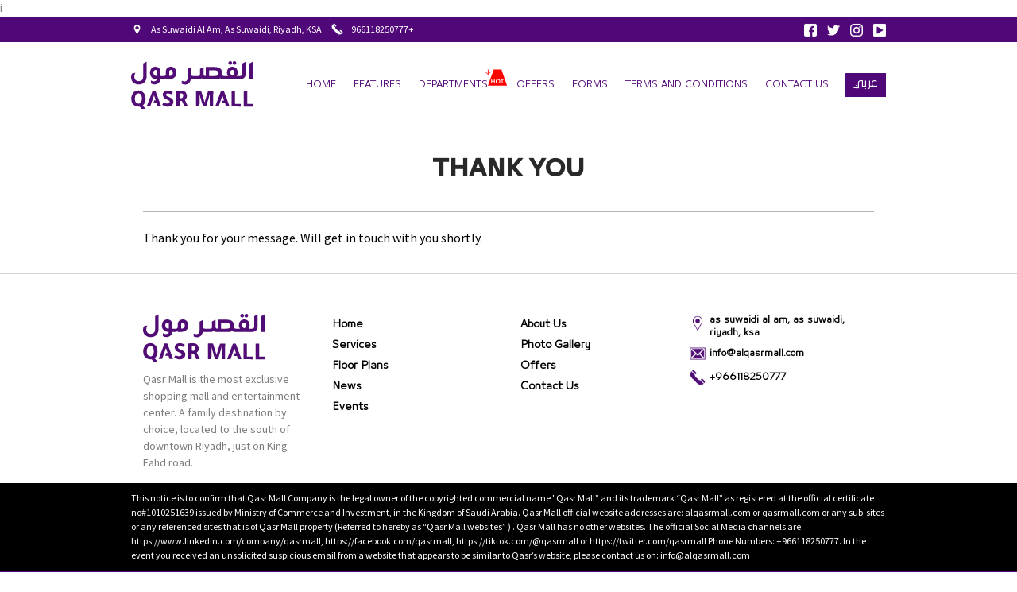

--- FILE ---
content_type: text/html; charset=UTF-8
request_url: https://qasrmall.com/en/thank-you/
body_size: 8890
content:



<!DOCTYPE html>
<html lang="en-US"
	prefix="og: https://ogp.me/ns#"  class="wide wow-animation">
  <head>
    <!-- Site Title-->
            
    <meta name="google-site-verification" content="medydoG2tfHeuwi5HFF1g7oKG89ppgKC7UvI6IxAjuQ" />
    <meta name="format-detection" content="telephone=no">
    <meta name="viewport" content="width=device-width, height=device-height, initial-scale=1.0, maximum-scale=1.0, user-scalable=0">
    <meta http-equiv="X-UA-Compatible" content="IE=edge">
    <meta charset="utf-8">
    <link rel="apple-touch-icon" sizes="57x57" href="https://qasrmall.com/wp-content/themes/alqasr-theme/images/apple-icon-57x57.png">
    <link rel="apple-touch-icon" sizes="60x60" href="https://qasrmall.com/wp-content/themes/alqasr-theme/images/apple-icon-60x60.png">
    <link rel="apple-touch-icon" sizes="72x72" href="https://qasrmall.com/wp-content/themes/alqasr-theme/images/apple-icon-72x72.png">
    <link rel="apple-touch-icon" sizes="76x76" href="https://qasrmall.com/wp-content/themes/alqasr-theme/images/apple-icon-76x76.png">
    <link rel="apple-touch-icon" sizes="114x114" href="https://qasrmall.com/wp-content/themes/alqasr-theme/images/apple-icon-114x114.png">
    <link rel="apple-touch-icon" sizes="120x120" href="https://qasrmall.com/wp-content/themes/alqasr-theme/images/apple-icon-120x120.png">
    <link rel="apple-touch-icon" sizes="144x144" href="https://qasrmall.com/wp-content/themes/alqasr-theme/images/apple-icon-144x144.png">
    <link rel="apple-touch-icon" sizes="152x152" href="https://qasrmall.com/wp-content/themes/alqasr-theme/images/apple-icon-152x152.png">
    <link rel="apple-touch-icon" sizes="180x180" href="https://qasrmall.com/wp-content/themes/alqasr-theme/images/apple-icon-180x180.png">
    <link rel="icon" type="image/png" sizes="192x192"  href="https://qasrmall.com/wp-content/themes/alqasr-theme/images/android-icon-192x192.png">
    <link rel="icon" type="image/png" sizes="32x32" href="https://qasrmall.com/wp-content/themes/alqasr-theme/images/favicon-32x32.png">
    <link rel="icon" type="image/png" sizes="96x96" href="https://qasrmall.com/wp-content/themes/alqasr-theme/images/favicon-96x96.png">
    <link rel="icon" type="image/png" sizes="16x16" href="https://qasrmall.com/wp-content/themes/alqasr-theme/images/favicon-16x16.png">
    <link rel="manifest" href="https://qasrmall.com/wp-content/themes/alqasr-theme/images/manifest.json">
    <meta name="msapplication-TileColor" content="#510c76">
    <meta name="msapplication-TileImage" content="https://qasrmall.com/wp-content/themes/alqasr-theme/images/ms-icon-144x144.png">
    <meta name="theme-color" content="#510c76">

    <!-- Stylesheets-->
    <link rel="stylesheet" type="text/css" href="//fonts.googleapis.com/css?family=PT+Sans:400,700%7CMontserrat:400,700%7CPlayfair+Display:400,400i,700,700i,900,900i">
    <link rel="stylesheet" href="https://qasrmall.com/wp-content/themes/alqasr-theme/css/style.css">
    <link rel="stylesheet" href="https://qasrmall.com/wp-content/themes/alqasr-theme/css/owl.carousel.min.css">
    <link rel="stylesheet" href="https://qasrmall.com/wp-content/themes/alqasr-theme/css/owl.theme.default.min.css">
    <link rel="stylesheet" href="https://qasrmall.com/wp-content/themes/alqasr-theme/css/flex-gallery.css">
    <link rel="stylesheet" href="https://qasrmall.com/wp-content/themes/alqasr-theme/css/animate.css">
    <link rel="stylesheet" href="https://qasrmall.com/wp-content/themes/alqasr-theme/css/custom.css?34">
    <link rel="stylesheet" href="https://qasrmall.com/wp-content/themes/alqasr-theme/css/override.css?34">
    <link rel="stylesheet" href="https://qasrmall.com/wp-content/themes/alqasr-theme/css/mobile_view.css?34">
    <link href="https://fonts.googleapis.com/css?family=Source+Sans+Pro:200,200i,300,300i,400,400i,600,600i,700,700i,900,900i&display=swap" rel="stylesheet">
    <link href="https://cdnjs.cloudflare.com/ajax/libs/venobox/1.8.6/venobox.min.css" rel="stylesheet">
    
	  <!-- Google Tag Manager -->
<script>(function(w,d,s,l,i){w[l]=w[l]||[];w[l].push({'gtm.start':
new Date().getTime(),event:'gtm.js'});var f=d.getElementsByTagName(s)[0],
j=d.createElement(s),dl=l!='dataLayer'?'&l='+l:'';j.async=true;j.src=
'https://www.googletagmanager.com/gtm.js?id='+i+dl;f.parentNode.insertBefore(j,f);
})(window,document,'script','dataLayer','GTM-N59DBTG');</script>
<!-- End Google Tag Manager -->
    <script>
    var wordpress_lang='en';
    </script>
    i
		<!--[if lt IE 10]>
    <div style="background: #212121; padding: 10px 0; box-shadow: 3px 3px 5px 0 rgba(0,0,0,.3); clear: both; text-align:center; position: relative; z-index:1;"><a href="http://windows.microsoft.com/en-US/internet-explorer/"><img src="images/ie8-panel/warning_bar_0000_us.jpg" border="0" height="42" width="820" alt="You are using an outdated browser. For a faster, safer browsing experience, upgrade for free today."></a></div>
    <script src="js/html5shiv.min.js"></script>
		<![endif]-->
    
		<!-- All in One SEO 4.1.8 -->
		<title>Thank you | القصر مول</title>
		<meta name="robots" content="max-image-preview:large" />
		<link rel="canonical" href="https://qasrmall.com/en/thank-you/" />
		<meta property="og:locale" content="en_US" />
		<meta property="og:site_name" content="القصر مول | موقع القصر مول، الرياض" />
		<meta property="og:type" content="article" />
		<meta property="og:title" content="Thank you | القصر مول" />
		<meta property="og:url" content="https://qasrmall.com/en/thank-you/" />
		<meta property="article:published_time" content="2022-03-08T08:41:11+00:00" />
		<meta property="article:modified_time" content="2022-03-08T11:13:36+00:00" />
		<meta name="twitter:card" content="summary" />
		<meta name="twitter:title" content="Thank you | القصر مول" />
		<script type="application/ld+json" class="aioseo-schema">
			{"@context":"https:\/\/schema.org","@graph":[{"@type":"WebSite","@id":"https:\/\/qasrmall.com\/#website","url":"https:\/\/qasrmall.com\/","name":"\u0627\u0644\u0642\u0635\u0631 \u0645\u0648\u0644","description":"\u0645\u0648\u0642\u0639 \u0627\u0644\u0642\u0635\u0631 \u0645\u0648\u0644\u060c \u0627\u0644\u0631\u064a\u0627\u0636","inLanguage":"en-US","publisher":{"@id":"https:\/\/qasrmall.com\/#organization"}},{"@type":"Organization","@id":"https:\/\/qasrmall.com\/#organization","name":"\u0627\u0644\u0642\u0635\u0631 \u0645\u0648\u0644","url":"https:\/\/qasrmall.com\/"},{"@type":"BreadcrumbList","@id":"https:\/\/qasrmall.com\/en\/thank-you\/#breadcrumblist","itemListElement":[{"@type":"ListItem","@id":"https:\/\/qasrmall.com\/#listItem","position":1,"item":{"@type":"WebPage","@id":"https:\/\/qasrmall.com\/","name":"Home","description":"\u0645\u0648\u0642\u0639 \u0627\u0644\u0642\u0635\u0631 \u0645\u0648\u0644\u060c \u0627\u0644\u0631\u064a\u0627\u0636","url":"https:\/\/qasrmall.com\/"},"nextItem":"https:\/\/qasrmall.com\/en\/thank-you\/#listItem"},{"@type":"ListItem","@id":"https:\/\/qasrmall.com\/en\/thank-you\/#listItem","position":2,"item":{"@type":"WebPage","@id":"https:\/\/qasrmall.com\/en\/thank-you\/","name":"Thank you","url":"https:\/\/qasrmall.com\/en\/thank-you\/"},"previousItem":"https:\/\/qasrmall.com\/#listItem"}]},{"@type":"WebPage","@id":"https:\/\/qasrmall.com\/en\/thank-you\/#webpage","url":"https:\/\/qasrmall.com\/en\/thank-you\/","name":"Thank you | \u0627\u0644\u0642\u0635\u0631 \u0645\u0648\u0644","inLanguage":"en-US","isPartOf":{"@id":"https:\/\/qasrmall.com\/#website"},"breadcrumb":{"@id":"https:\/\/qasrmall.com\/en\/thank-you\/#breadcrumblist"},"datePublished":"2022-03-08T08:41:11+04:00","dateModified":"2022-03-08T11:13:36+04:00"}]}
		</script>
		<!-- All in One SEO -->

<link rel="alternate" href="https://qasrmall.com/thank-you-ar/" hreflang="ar" />
<link rel="alternate" href="https://qasrmall.com/en/thank-you/" hreflang="en" />
<link rel='dns-prefetch' href='//s.w.org' />
<script type="text/javascript">
window._wpemojiSettings = {"baseUrl":"https:\/\/s.w.org\/images\/core\/emoji\/13.1.0\/72x72\/","ext":".png","svgUrl":"https:\/\/s.w.org\/images\/core\/emoji\/13.1.0\/svg\/","svgExt":".svg","source":{"concatemoji":"https:\/\/qasrmall.com\/wp-includes\/js\/wp-emoji-release.min.js?ver=5.9.12"}};
/*! This file is auto-generated */
!function(e,a,t){var n,r,o,i=a.createElement("canvas"),p=i.getContext&&i.getContext("2d");function s(e,t){var a=String.fromCharCode;p.clearRect(0,0,i.width,i.height),p.fillText(a.apply(this,e),0,0);e=i.toDataURL();return p.clearRect(0,0,i.width,i.height),p.fillText(a.apply(this,t),0,0),e===i.toDataURL()}function c(e){var t=a.createElement("script");t.src=e,t.defer=t.type="text/javascript",a.getElementsByTagName("head")[0].appendChild(t)}for(o=Array("flag","emoji"),t.supports={everything:!0,everythingExceptFlag:!0},r=0;r<o.length;r++)t.supports[o[r]]=function(e){if(!p||!p.fillText)return!1;switch(p.textBaseline="top",p.font="600 32px Arial",e){case"flag":return s([127987,65039,8205,9895,65039],[127987,65039,8203,9895,65039])?!1:!s([55356,56826,55356,56819],[55356,56826,8203,55356,56819])&&!s([55356,57332,56128,56423,56128,56418,56128,56421,56128,56430,56128,56423,56128,56447],[55356,57332,8203,56128,56423,8203,56128,56418,8203,56128,56421,8203,56128,56430,8203,56128,56423,8203,56128,56447]);case"emoji":return!s([10084,65039,8205,55357,56613],[10084,65039,8203,55357,56613])}return!1}(o[r]),t.supports.everything=t.supports.everything&&t.supports[o[r]],"flag"!==o[r]&&(t.supports.everythingExceptFlag=t.supports.everythingExceptFlag&&t.supports[o[r]]);t.supports.everythingExceptFlag=t.supports.everythingExceptFlag&&!t.supports.flag,t.DOMReady=!1,t.readyCallback=function(){t.DOMReady=!0},t.supports.everything||(n=function(){t.readyCallback()},a.addEventListener?(a.addEventListener("DOMContentLoaded",n,!1),e.addEventListener("load",n,!1)):(e.attachEvent("onload",n),a.attachEvent("onreadystatechange",function(){"complete"===a.readyState&&t.readyCallback()})),(n=t.source||{}).concatemoji?c(n.concatemoji):n.wpemoji&&n.twemoji&&(c(n.twemoji),c(n.wpemoji)))}(window,document,window._wpemojiSettings);
</script>
<style type="text/css">
img.wp-smiley,
img.emoji {
	display: inline !important;
	border: none !important;
	box-shadow: none !important;
	height: 1em !important;
	width: 1em !important;
	margin: 0 0.07em !important;
	vertical-align: -0.1em !important;
	background: none !important;
	padding: 0 !important;
}
</style>
	<link rel='stylesheet' id='wp-block-library-css'  href='https://qasrmall.com/wp-includes/css/dist/block-library/style.min.css?ver=5.9.12' type='text/css' media='all' />
<style id='global-styles-inline-css' type='text/css'>
body{--wp--preset--color--black: #000000;--wp--preset--color--cyan-bluish-gray: #abb8c3;--wp--preset--color--white: #ffffff;--wp--preset--color--pale-pink: #f78da7;--wp--preset--color--vivid-red: #cf2e2e;--wp--preset--color--luminous-vivid-orange: #ff6900;--wp--preset--color--luminous-vivid-amber: #fcb900;--wp--preset--color--light-green-cyan: #7bdcb5;--wp--preset--color--vivid-green-cyan: #00d084;--wp--preset--color--pale-cyan-blue: #8ed1fc;--wp--preset--color--vivid-cyan-blue: #0693e3;--wp--preset--color--vivid-purple: #9b51e0;--wp--preset--gradient--vivid-cyan-blue-to-vivid-purple: linear-gradient(135deg,rgba(6,147,227,1) 0%,rgb(155,81,224) 100%);--wp--preset--gradient--light-green-cyan-to-vivid-green-cyan: linear-gradient(135deg,rgb(122,220,180) 0%,rgb(0,208,130) 100%);--wp--preset--gradient--luminous-vivid-amber-to-luminous-vivid-orange: linear-gradient(135deg,rgba(252,185,0,1) 0%,rgba(255,105,0,1) 100%);--wp--preset--gradient--luminous-vivid-orange-to-vivid-red: linear-gradient(135deg,rgba(255,105,0,1) 0%,rgb(207,46,46) 100%);--wp--preset--gradient--very-light-gray-to-cyan-bluish-gray: linear-gradient(135deg,rgb(238,238,238) 0%,rgb(169,184,195) 100%);--wp--preset--gradient--cool-to-warm-spectrum: linear-gradient(135deg,rgb(74,234,220) 0%,rgb(151,120,209) 20%,rgb(207,42,186) 40%,rgb(238,44,130) 60%,rgb(251,105,98) 80%,rgb(254,248,76) 100%);--wp--preset--gradient--blush-light-purple: linear-gradient(135deg,rgb(255,206,236) 0%,rgb(152,150,240) 100%);--wp--preset--gradient--blush-bordeaux: linear-gradient(135deg,rgb(254,205,165) 0%,rgb(254,45,45) 50%,rgb(107,0,62) 100%);--wp--preset--gradient--luminous-dusk: linear-gradient(135deg,rgb(255,203,112) 0%,rgb(199,81,192) 50%,rgb(65,88,208) 100%);--wp--preset--gradient--pale-ocean: linear-gradient(135deg,rgb(255,245,203) 0%,rgb(182,227,212) 50%,rgb(51,167,181) 100%);--wp--preset--gradient--electric-grass: linear-gradient(135deg,rgb(202,248,128) 0%,rgb(113,206,126) 100%);--wp--preset--gradient--midnight: linear-gradient(135deg,rgb(2,3,129) 0%,rgb(40,116,252) 100%);--wp--preset--duotone--dark-grayscale: url('#wp-duotone-dark-grayscale');--wp--preset--duotone--grayscale: url('#wp-duotone-grayscale');--wp--preset--duotone--purple-yellow: url('#wp-duotone-purple-yellow');--wp--preset--duotone--blue-red: url('#wp-duotone-blue-red');--wp--preset--duotone--midnight: url('#wp-duotone-midnight');--wp--preset--duotone--magenta-yellow: url('#wp-duotone-magenta-yellow');--wp--preset--duotone--purple-green: url('#wp-duotone-purple-green');--wp--preset--duotone--blue-orange: url('#wp-duotone-blue-orange');--wp--preset--font-size--small: 13px;--wp--preset--font-size--medium: 20px;--wp--preset--font-size--large: 36px;--wp--preset--font-size--x-large: 42px;}.has-black-color{color: var(--wp--preset--color--black) !important;}.has-cyan-bluish-gray-color{color: var(--wp--preset--color--cyan-bluish-gray) !important;}.has-white-color{color: var(--wp--preset--color--white) !important;}.has-pale-pink-color{color: var(--wp--preset--color--pale-pink) !important;}.has-vivid-red-color{color: var(--wp--preset--color--vivid-red) !important;}.has-luminous-vivid-orange-color{color: var(--wp--preset--color--luminous-vivid-orange) !important;}.has-luminous-vivid-amber-color{color: var(--wp--preset--color--luminous-vivid-amber) !important;}.has-light-green-cyan-color{color: var(--wp--preset--color--light-green-cyan) !important;}.has-vivid-green-cyan-color{color: var(--wp--preset--color--vivid-green-cyan) !important;}.has-pale-cyan-blue-color{color: var(--wp--preset--color--pale-cyan-blue) !important;}.has-vivid-cyan-blue-color{color: var(--wp--preset--color--vivid-cyan-blue) !important;}.has-vivid-purple-color{color: var(--wp--preset--color--vivid-purple) !important;}.has-black-background-color{background-color: var(--wp--preset--color--black) !important;}.has-cyan-bluish-gray-background-color{background-color: var(--wp--preset--color--cyan-bluish-gray) !important;}.has-white-background-color{background-color: var(--wp--preset--color--white) !important;}.has-pale-pink-background-color{background-color: var(--wp--preset--color--pale-pink) !important;}.has-vivid-red-background-color{background-color: var(--wp--preset--color--vivid-red) !important;}.has-luminous-vivid-orange-background-color{background-color: var(--wp--preset--color--luminous-vivid-orange) !important;}.has-luminous-vivid-amber-background-color{background-color: var(--wp--preset--color--luminous-vivid-amber) !important;}.has-light-green-cyan-background-color{background-color: var(--wp--preset--color--light-green-cyan) !important;}.has-vivid-green-cyan-background-color{background-color: var(--wp--preset--color--vivid-green-cyan) !important;}.has-pale-cyan-blue-background-color{background-color: var(--wp--preset--color--pale-cyan-blue) !important;}.has-vivid-cyan-blue-background-color{background-color: var(--wp--preset--color--vivid-cyan-blue) !important;}.has-vivid-purple-background-color{background-color: var(--wp--preset--color--vivid-purple) !important;}.has-black-border-color{border-color: var(--wp--preset--color--black) !important;}.has-cyan-bluish-gray-border-color{border-color: var(--wp--preset--color--cyan-bluish-gray) !important;}.has-white-border-color{border-color: var(--wp--preset--color--white) !important;}.has-pale-pink-border-color{border-color: var(--wp--preset--color--pale-pink) !important;}.has-vivid-red-border-color{border-color: var(--wp--preset--color--vivid-red) !important;}.has-luminous-vivid-orange-border-color{border-color: var(--wp--preset--color--luminous-vivid-orange) !important;}.has-luminous-vivid-amber-border-color{border-color: var(--wp--preset--color--luminous-vivid-amber) !important;}.has-light-green-cyan-border-color{border-color: var(--wp--preset--color--light-green-cyan) !important;}.has-vivid-green-cyan-border-color{border-color: var(--wp--preset--color--vivid-green-cyan) !important;}.has-pale-cyan-blue-border-color{border-color: var(--wp--preset--color--pale-cyan-blue) !important;}.has-vivid-cyan-blue-border-color{border-color: var(--wp--preset--color--vivid-cyan-blue) !important;}.has-vivid-purple-border-color{border-color: var(--wp--preset--color--vivid-purple) !important;}.has-vivid-cyan-blue-to-vivid-purple-gradient-background{background: var(--wp--preset--gradient--vivid-cyan-blue-to-vivid-purple) !important;}.has-light-green-cyan-to-vivid-green-cyan-gradient-background{background: var(--wp--preset--gradient--light-green-cyan-to-vivid-green-cyan) !important;}.has-luminous-vivid-amber-to-luminous-vivid-orange-gradient-background{background: var(--wp--preset--gradient--luminous-vivid-amber-to-luminous-vivid-orange) !important;}.has-luminous-vivid-orange-to-vivid-red-gradient-background{background: var(--wp--preset--gradient--luminous-vivid-orange-to-vivid-red) !important;}.has-very-light-gray-to-cyan-bluish-gray-gradient-background{background: var(--wp--preset--gradient--very-light-gray-to-cyan-bluish-gray) !important;}.has-cool-to-warm-spectrum-gradient-background{background: var(--wp--preset--gradient--cool-to-warm-spectrum) !important;}.has-blush-light-purple-gradient-background{background: var(--wp--preset--gradient--blush-light-purple) !important;}.has-blush-bordeaux-gradient-background{background: var(--wp--preset--gradient--blush-bordeaux) !important;}.has-luminous-dusk-gradient-background{background: var(--wp--preset--gradient--luminous-dusk) !important;}.has-pale-ocean-gradient-background{background: var(--wp--preset--gradient--pale-ocean) !important;}.has-electric-grass-gradient-background{background: var(--wp--preset--gradient--electric-grass) !important;}.has-midnight-gradient-background{background: var(--wp--preset--gradient--midnight) !important;}.has-small-font-size{font-size: var(--wp--preset--font-size--small) !important;}.has-medium-font-size{font-size: var(--wp--preset--font-size--medium) !important;}.has-large-font-size{font-size: var(--wp--preset--font-size--large) !important;}.has-x-large-font-size{font-size: var(--wp--preset--font-size--x-large) !important;}
</style>
<link rel='stylesheet' id='contact-form-7-css'  href='https://qasrmall.com/wp-content/plugins/contact-form-7/includes/css/styles.css?ver=5.5.6' type='text/css' media='all' />
<link rel='stylesheet' id='nbcpf-intlTelInput-style-css'  href='https://qasrmall.com/wp-content/plugins/country-phone-field-contact-form-7/assets/css/intlTelInput.min.css?ver=5.9.12' type='text/css' media='all' />
<link rel='stylesheet' id='nbcpf-countryFlag-style-css'  href='https://qasrmall.com/wp-content/plugins/country-phone-field-contact-form-7/assets/css/countrySelect.min.css?ver=5.9.12' type='text/css' media='all' />
<link rel='stylesheet' id='responsive-lightbox-swipebox-css'  href='https://qasrmall.com/wp-content/plugins/responsive-lightbox/assets/swipebox/swipebox.min.css?ver=2.3.4' type='text/css' media='all' />
<link rel='stylesheet' id='wpcf7-redirect-script-frontend-css'  href='https://qasrmall.com/wp-content/plugins/wpcf7-redirect/build/css/wpcf7-redirect-frontend.min.css?ver=5.9.12' type='text/css' media='all' />
<script type='text/javascript' src='https://qasrmall.com/wp-includes/js/jquery/jquery.min.js?ver=3.6.0' id='jquery-core-js'></script>
<script type='text/javascript' src='https://qasrmall.com/wp-includes/js/jquery/jquery-migrate.min.js?ver=3.3.2' id='jquery-migrate-js'></script>
<script type='text/javascript' id='rom-gro-ajax-handle-js-extra'>
/* <![CDATA[ */
var php_vars = {"ajaxurl":"https:\/\/qasrmall.com\/wp-admin\/admin-ajax.php","company":"Please Enter your Company name","reg_type":"Please Select your Registration Type","designation":"Please Enter your Designation","qualification":"Please Select your Qualification","country":"Please Select your Country","nationality":"Please Select your Nationality","agegroup":"Please Select your Age Group","how":"Please Select How did you know about this program","date":"Please Enter the date","specialty":"Please Select the Specialty","mainmsg":"Please fill out the following fields to proceed: ","name_required":"Name Field is Required","name_error":"Please ensure the name entered only contains letters.","email_error":"Please enter a valid email.","mobile_error":"Please ensure the number entered only contains numbers "};
/* ]]> */
</script>
<script type='text/javascript' src='https://qasrmall.com/wp-content/plugins/om-newsletter//ajax.js?ver=5.9.12' id='rom-gro-ajax-handle-js'></script>
<script type='text/javascript' src='https://qasrmall.com/wp-content/plugins/responsive-lightbox/assets/swipebox/jquery.swipebox.min.js?ver=2.3.4' id='responsive-lightbox-swipebox-js'></script>
<script type='text/javascript' src='https://qasrmall.com/wp-includes/js/underscore.min.js?ver=1.13.1' id='underscore-js'></script>
<script type='text/javascript' src='https://qasrmall.com/wp-content/plugins/responsive-lightbox/assets/infinitescroll/infinite-scroll.pkgd.min.js?ver=5.9.12' id='responsive-lightbox-infinite-scroll-js'></script>
<script type='text/javascript' id='responsive-lightbox-js-extra'>
/* <![CDATA[ */
var rlArgs = {"script":"swipebox","selector":"lightbox","customEvents":"","activeGalleries":"1","animation":"1","hideCloseButtonOnMobile":"0","removeBarsOnMobile":"0","hideBars":"1","hideBarsDelay":"5000","videoMaxWidth":"1080","useSVG":"1","loopAtEnd":"0","woocommerce_gallery":"0","ajaxurl":"https:\/\/qasrmall.com\/wp-admin\/admin-ajax.php","nonce":"d5b2a23b7c","preview":"false","postId":"3669"};
/* ]]> */
</script>
<script type='text/javascript' src='https://qasrmall.com/wp-content/plugins/responsive-lightbox/js/front.js?ver=2.3.4' id='responsive-lightbox-js'></script>
<link rel="https://api.w.org/" href="https://qasrmall.com/wp-json/" /><link rel="alternate" type="application/json" href="https://qasrmall.com/wp-json/wp/v2/pages/3669" /><link rel="EditURI" type="application/rsd+xml" title="RSD" href="https://qasrmall.com/xmlrpc.php?rsd" />
<link rel="wlwmanifest" type="application/wlwmanifest+xml" href="https://qasrmall.com/wp-includes/wlwmanifest.xml" /> 
<meta name="generator" content="WordPress 5.9.12" />
<link rel='shortlink' href='https://qasrmall.com/?p=3669' />
<link rel="alternate" type="application/json+oembed" href="https://qasrmall.com/wp-json/oembed/1.0/embed?url=https%3A%2F%2Fqasrmall.com%2Fen%2Fthank-you%2F" />
<link rel="alternate" type="text/xml+oembed" href="https://qasrmall.com/wp-json/oembed/1.0/embed?url=https%3A%2F%2Fqasrmall.com%2Fen%2Fthank-you%2F&#038;format=xml" />
		<style type="text/css" id="wp-custom-css">
			html:lang(ar) .wpcf7 input[type="url"], html:lang(ar) .wpcf7 input[type="email"], html:lang(ar) .wpcf7 input[type="tel"]
{
	direction: rtl;
}		</style>
			<style>



	#shadowbox {
		position: fixed;
		z-index: 1000;
		height: 100%;
		width: 100%;
		background: rgba(0,0,0,0.5);
		top: 0px;
	}

	#banner {
		position: fixed;
		z-index: 9999;
		top: 5%;
		left: 50%;
		transform: translate(-50%);
		background:#fff;
		text-align: right;
		width: 95%;
		max-width: 500px;
	}

	#close {
		/* position: absolute; */
		top: 0px;
		right: 0px;
		font-family: Arial, Helvetica;
		font-size: 14px;
		color: #000;
		cursor: pointer;
		font-weight: bold;
		direction: ltr;
		margin: 10px 25px 0px 0px;
	}
</style>
	  
	  	  	
	  	<img height="1" width="1" style="display:none;" alt="" src=https://px.ads.linkedin.com/collect/?pid=3788042&conversionId=6976522&fmt=gif />
	  
	  <!-- Snap Pixel Code -->
		<script type='text/javascript'>
		(function(e,t,n){if(e.snaptr)return;var a=e.snaptr=function()
		{a.handleRequest?a.handleRequest.apply(a,arguments):a.queue.push(arguments)};
		a.queue=[];var s='script';r=t.createElement(s);r.async=!0;
		r.src=n;var u=t.getElementsByTagName(s)[0];
		u.parentNode.insertBefore(r,u);})(window,document,
		'https://sc-static.net/scevent.min.js');

		snaptr('init', 'cc79e392-2054-4a6a-9d80-186f889622e1', {
		'user_email': '__INSERT_USER_EMAIL__'
		});

		snaptr('track', 'PAGE_VIEW');

		</script>
	  <!-- End Snap Pixel Code -->

	    </head>
  <body>
<!-- Google Tag Manager (noscript) -->
<noscript><iframe src="https://www.googletagmanager.com/ns.html?id=GTM-N59DBTG"
height="0" width="0" style="display:none;visibility:hidden"></iframe></noscript>
<!-- End Google Tag Manager (noscript) -->
    <!-- Page-->
    <div class="page">
      <!-- Page Header-->
      <header class="page-header">
        <!-- RD Navbar-->
        <div class="rd-navbar-wrap">
          <nav data-layout="rd-navbar-fixed" data-sm-layout="rd-navbar-fixed" data-md-device-layout="rd-navbar-fixed" data-lg-layout="rd-navbar-static" data-lg-device-layout="rd-navbar-static" data-md-stick-up-offset="46px" data-lg-stick-up-offset="46px" class="rd-navbar rd-navbar-classic container">
            <div class="rd-navbar-top-panel-wrap">
              <div class="rd-navbar-top-panel">
                <div class="left-side">
                  <!-- Contact Info-->
                    <a href="https://qasrmall.com/thank-you-ar/" class="showonmobile langswitcher   veil-tablet langswitcherin_en">عربي</a><br class="showonmobile">
                  <address class="contact-info text-left ">
                    <div class="reveal-inline-block"><a href="https://www.google.ae/maps/search/al+qasr+mall+riyadh/@24.6003941,46.6955948,16.97z" target="_blank" class="unit unit-lg-middle unit-horizontal unit-spacing-xxs"><i class="location_icon" style="width: 15px;"><img src="https://qasrmall.com/wp-content/themes/alqasr-theme/images/icons/location_icon.png"></i><span class="unit-body"><span class="text-gray-lighter">As Suwaidi Al Am, As Suwaidi, Riyadh, KSA</span></span></a></div>
                    <div class="reveal-inline-block"><a  href="tel:+966118250777" class="unit unit-middle unit-horizontal unit-spacing-xxs"><span class="unit-body"><span class="text-gray-lighter" dir="rtl">+966118250777<i class="phone_white_icon" style="width: 15px;"><img src="https://qasrmall.com/wp-content/themes/alqasr-theme/images/icons/phone_white_icon.png"></i></span></span></a></div>
                    <!-- <div class="reveal-inline-block"><a target="_blank"  href="https://wa.me/800-123-3333" class="unit unit-middle unit-horizontal unit-spacing-xxs"><span class="unit-body"><span class="text-gray-lighter" dir="rtl">800-123-3333<i style="width: 15px;"><img src="https://qasrmall.com/wp-content/themes/alqasr-theme/images/icons/whatsapp_icon.png"></i></span></span></a></div>-->
                  </address>
                </div>
                <div class="right-side topsocialicons">
                  <ul class="list-inline list-inline-2 list-primary">
                    <li><a href="https://www.facebook.com/qasrmall" target="_blank" class="icon icon-xs">
                      <img src="https://qasrmall.com/wp-content/themes/alqasr-theme/images/icons/facebook_icon.png" alt="">
                    </a></li>
                    <li><a href="https://twitter.com/qasrmall" target="_blank"  class="icon icon-xs">
                      <img src="https://qasrmall.com/wp-content/themes/alqasr-theme/images/icons/twitter_icon.png" alt="">
                    </a></li>
                    <li><a href="https://www.instagram.com/qasrmall/" target="_blank"  class="icon icon-xs">
                      <img src="https://qasrmall.com/wp-content/themes/alqasr-theme/images/icons/instagram_icon.png" alt="">
                    </a></li>
                    <li><a href="https://www.youtube.com/channel/UCMHtK66GGt-7cS9Nc2j_MKw?sub_confirmation=1" target="_blank"  class="icon icon-xs">
                      <img src="https://qasrmall.com/wp-content/themes/alqasr-theme/images/icons/youtube_icon.png" alt="">
                    </a></li>
                  </ul>
                </div>
              </div>
            </div>
            <div class="rd-navbar-inner">
              <!-- RD Navbar Panel-->
              <div class="rd-navbar-left-side">
                <div class="rd-navbar-panel">
                  <!-- RD Navbar Toggle-->
                  <button data-rd-navbar-toggle=".rd-navbar-nav-wrap" class="rd-navbar-toggle"><span></span></button>
                  <!-- RD Navbar Brand-->
                  <div class="rd-navbar-brand"><a href="https://qasrmall.com/en" class="brand-name"><img src="https://qasrmall.com/wp-content/themes/alqasr-theme/images/qm_logo_ae_colored.svg" class="img-responsive center-block"></a></div>
                  <!-- RD Navbar Toggle-->
                <!--  <button data-rd-navbar-toggle=".rd-navbar-search-wrap-fixed" class="rd-navbar-toggle-search-fixed veil-md reveal-tablet"></button>-->
                  <!-- RD Navbar Toggle-->
                  <button data-rd-navbar-toggle=".rd-navbar-top-panel" class="rd-navbar-collapse-toggle veil-lg reveal-md-inline-block"><span></span></button>
                </div>
              </div>
              <div class="rd-navbar-right-side">
                <div class="rd-navbar-nav-wrap reveal-inline-block">
                  
<!-- Collect the nav links, forms, and other content for toggling --><ul class="rd-navbar-nav">
<li class="">
<a href="https://qasrmall.com/en/">Home</a>
</li>
<li class="has-submenu "><a href="#features"  title="">Features</a>
<ul class="rd-navbar-dropdown">
<li class=""><a href="https://qasrmall.com/en/how-to-find-us/"  >how to find us</a></li>

<li class=""><a href="https://qasrmall.com/en/floor-plans/"  >Store directory</a></li>

<li class=""><a href="https://qasrmall.com/en/news/"  >Latest news</a></li>

<li class=""><a href="https://qasrmall.com/en/allevents/"  >Upcoming events</a></li>

<li class=""><a href="https://qasrmall.com/en/media-gallery/"  >Photo gallery</a></li>

<li class=""><a href="https://qasrmall.com/en/about-us/"  >About Us</a></li>
</ul>
</li>
</li>
</li>
</li>
</li>
</li>
</li>
<li class="has-submenu  hot-list"><a href="#hot"  title="">departments</a>
<ul class="rd-navbar-dropdown">
<li class=""><a href="https://qasrmall.com/en/allshops/"  >Retail</a></li>

<li class=""><a href="https://qasrmall.com/en/allrestaurants/"  >Dining</a></li>

<li class=""><a href="https://qasrmall.com/en/allentertainment/"  >Entertainment</a></li>
</ul>
</li>
</li>
</li>
</li>
<li class="">
<a href="https://qasrmall.com/en/offerspage/">Offers</a>
</li>
<li class="has-submenu "><a href="#forms"  title="">forms</a>
<ul class="rd-navbar-dropdown">
<li class=""><a href="https://qasrmall.com/en/leasing/"  >Leasing form</a></li>

<li class=""><a href="https://qasrmall.com/en/leasing-tenant/"  >tenant form</a></li>
</ul>
</li>
</li>
</li>
<li class="">
<a href="https://qasrmall.com/en/terms-conditions/">terms and conditions</a>
</li>
<li class="">
<a href="https://qasrmall.com/en/contact-us/">Contact Us</a>
</li>
</ul>
                </div>
                <!--RD Navbar Search-->
                <div class="rd-navbar-search-wrap-fixed reveal-inline-block">
                  <div class="rd-navbar-search-wrap">
                    <div class="rd-navbar-search"><a data-rd-navbar-toggle=".rd-navbar-search" href="#" class="rd-navbar-search-toggle"><span></span></a>
                      <form action="search-results.html" data-search-live="rd-search-results-live" method="GET" class="rd-search rd-navbar-search-custom">
                        <div class="form-group">
                          <label for="rd-navbar-search-form-input" class="form-label">Search</label>
                          <input id="rd-navbar-search-form-input" type="text" name="s" autocomplete="off" class="rd-navbar-search-form-input form-control form-control-gray-lightest">
                          <button type="submit"><span class="icon icon-xs fa fa-search"></span></button>
                        </div>
                        <div id="rd-search-results-live" class="rd-search-results-live veil reveal-lg-block"></div>
                      </form>
                    </div>
                  </div>
                </div>
                <!-- RD Navbar Toggle-->
                <a href="https://qasrmall.com/thank-you-ar/" class="langswitcher veil reveal-md-inline-block veil-tablet langswitcherin_en">عربي</a>
              </div>
            </div>
          </nav>
        </div>
      </header>
		
		      <!-- Page Content-->
      <main class="page-content">
        <!-- Contacts-->
        <section class="section-34 section-md-34 text-left">
          <div class="container">
              <h1 class="events-page-title">Thank you</h1>
              <div class="col-xs-12"><hr><br></div>
              <div class="wizy-content">
                
<p>Thank you for your message. Will get in touch with you shortly.</p>
              </div>
          </div>
        </section>
      </main>

<!-- Page Footer -->
<footer>
    <div class="footer_block container">
    <div class="col-sm-3 col-xs-12">
      <p>
        <img class="footer_logo" src="https://qasrmall.com/wp-content/themes/alqasr-theme/images/qm_logo_ae_colored.svg">
      </p>
      <p>
                  Qasr Mall is the most exclusive shopping mall and entertainment center. A family destination by choice,
          located to the south of downtown Riyadh, just on King Fahd road.
              </p>
    </div>
    <div class="col-sm-3 col-xs-12">
      <!-- <h3 class="footer_titles"></h3> -->
      <div class="menu-footer-navigation-en-container"><ul id="menu-footer-navigation-en" class="footer_menu"><li id="menu-item-2620" class="menu-item menu-item-type-post_type menu-item-object-page menu-item-home menu-item-2620"><a href="https://qasrmall.com/en/">Home</a></li>
<li id="menu-item-2621" class="menu-item menu-item-type-post_type menu-item-object-page menu-item-2621"><a href="https://qasrmall.com/en/services/">Services</a></li>
<li id="menu-item-2623" class="menu-item menu-item-type-post_type menu-item-object-page menu-item-2623"><a href="https://qasrmall.com/en/floor-plans/">Floor Plans</a></li>
<li id="menu-item-2622" class="menu-item menu-item-type-post_type menu-item-object-page menu-item-2622"><a href="https://qasrmall.com/en/news/">News</a></li>
<li id="menu-item-2625" class="menu-item menu-item-type-post_type menu-item-object-page menu-item-2625"><a href="https://qasrmall.com/en/allevents/">Events</a></li>
</ul></div>    </div>
    <div class="col-sm-3 col-xs-12">
      <!-- <h3 class="footer_titles"></h3> -->
      <div class="menu-footer-service-en-container"><ul id="menu-footer-service-en" class="footer_menu"><li id="menu-item-2608" class="menu-item menu-item-type-post_type menu-item-object-page menu-item-2608"><a href="https://qasrmall.com/en/about-us/">About Us</a></li>
<li id="menu-item-3091" class="menu-item menu-item-type-post_type menu-item-object-page menu-item-3091"><a href="https://qasrmall.com/en/media-gallery/">Photo gallery</a></li>
<li id="menu-item-2612" class="menu-item menu-item-type-post_type menu-item-object-page menu-item-2612"><a href="https://qasrmall.com/en/offerspage/">Offers</a></li>
<li id="menu-item-2611" class="menu-item menu-item-type-post_type menu-item-object-page menu-item-2611"><a href="https://qasrmall.com/en/contact-us/">Contact Us</a></li>
</ul></div>    </div>
    <div class="col-sm-3 col-xs-12">
      <!-- <h3 class="footer_titles">Contact info</h3> -->
      <ul class="footer_menu">
        <li class="footer_info"><i class="location_icon"><img src="https://qasrmall.com/wp-content/themes/alqasr-theme/images/icons/location_icon.png"></i><span>As Suwaidi Al Am, As Suwaidi, Riyadh, KSA</span></li>
<!--         <li class="footer_info"><i class="calendar_icon"><img src="https://qasrmall.com/wp-content/themes/alqasr-theme/images/icons/calendar_icon.png"></i><span>9AM–12AM</span></li>
 -->        <li class="footer_info"><i class="mail_icon"><img src="https://qasrmall.com/wp-content/themes/alqasr-theme/images/icons/mail_icon.png"></i><a href="mailto:info@alqasrmall.com"><span>info@alqasrmall.com</span></a></li>
        <li class="footer_info"><i class="phone_icon"><img src="https://qasrmall.com/wp-content/themes/alqasr-theme/images/icons/phone_icon.png"></i><a href="tel:+966118250777"><span>+966118250777</span></a></li>
      </ul>
    </div>
  </div>
  <div class="footer_cp_block">
    <div class="footer_cp container">
      <p class="footer_disclaimer">This notice is to confirm that Qasr Mall Company is the legal owner of the copyrighted commercial name "Qasr Mall” and its trademark “Qasr Mall” as registered at the official certificate no#1010251639 issued by Ministry of Commerce and Investment, in the Kingdom of Saudi Arabia.
Qasr Mall official website addresses are: alqasrmall.com or qasrmall.com or any sub-sites or any referenced sites that is of Qasr Mall property (Referred to hereby as “Qasr Mall websites” ) .
Qasr Mall has no other websites. The official Social Media channels are: https://www.linkedin.com/company/qasrmall, https://facebook.com/qasrmall, https://tiktok.com/@qasrmall or https://twitter.com/qasrmall Phone Numbers: +966118250777. In the event you received an unsolicited suspicious email from a website that appears to be similar to Qasr’s website, please contact us on: info@alqasrmall.com</p>
    </div>
    <div class="footer_second_cp">
      <p>All rights reserved - Qasr Mall 2020 ©</p>
    </div>
  </div>
</footer>
<script type='text/javascript' src='https://qasrmall.com/wp-includes/js/dist/vendor/regenerator-runtime.min.js?ver=0.13.9' id='regenerator-runtime-js'></script>
<script type='text/javascript' src='https://qasrmall.com/wp-includes/js/dist/vendor/wp-polyfill.min.js?ver=3.15.0' id='wp-polyfill-js'></script>
<script type='text/javascript' id='contact-form-7-js-extra'>
/* <![CDATA[ */
var wpcf7 = {"api":{"root":"https:\/\/qasrmall.com\/wp-json\/","namespace":"contact-form-7\/v1"}};
/* ]]> */
</script>
<script type='text/javascript' src='https://qasrmall.com/wp-content/plugins/contact-form-7/includes/js/index.js?ver=5.5.6' id='contact-form-7-js'></script>
<script type='text/javascript' src='https://qasrmall.com/wp-content/plugins/country-phone-field-contact-form-7/assets/js/intlTelInput.min.js?ver=5.9.12' id='nbcpf-intlTelInput-script-js'></script>
<script type='text/javascript' src='https://qasrmall.com/wp-content/plugins/country-phone-field-contact-form-7/assets/js/countrySelect.min.js?ver=5.9.12' id='nbcpf-countryFlag-script-js'></script>
<script type='text/javascript' id='nbcpf-countryFlag-script-js-after'>
		(function($) {
			$(function() {
				jQuery.ajax( { 
					url: "//freegeoip.live/json/", 
					type: "POST", 
					dataType: "jsonp",
					success: function(location) {
						//console.log(location.country_code);
						$(".wpcf7-countrytext").countrySelect({defaultCountry: location.country_code.toLowerCase(),preferredCountries: ["SA","AE","KW"],
						});
						$(".wpcf7-phonetext").intlTelInput({
							autoHideDialCode: false,
							autoPlaceholder: "off",
							nationalMode: false,
							separateDialCode: false,
							hiddenInput: "full_number",preferredCountries: ["SA","AE","KW"],	
						});			
					}
				})
			});
		})(jQuery);
</script>
<script type='text/javascript' id='wpcf7-redirect-script-js-extra'>
/* <![CDATA[ */
var wpcf7r = {"ajax_url":"https:\/\/qasrmall.com\/wp-admin\/admin-ajax.php"};
/* ]]> */
</script>
<script type='text/javascript' src='https://qasrmall.com/wp-content/plugins/wpcf7-redirect/build/js/wpcf7r-fe.js?ver=1.1' id='wpcf7-redirect-script-js'></script>
<!-- Javascript-->

<script src="https://qasrmall.com/wp-content/themes/alqasr-theme/js/venobox.min.js"></script>
<script src="https://qasrmall.com/wp-content/themes/alqasr-theme/js/owl.carousel.min.js"></script>
<script src="https://qasrmall.com/wp-content/themes/alqasr-theme/js/owl.rows.js"></script>
<script src="https://qasrmall.com/wp-content/themes/alqasr-theme/js/owlcarousel2-filter.min.js"></script>
<script src="https://qasrmall.com/wp-content/themes/alqasr-theme/js/dynamics.min.js"></script>
<script src="https://qasrmall.com/wp-content/themes/alqasr-theme/js/flex-gallery.js"></script>
<script src="https://qasrmall.com/wp-content/themes/alqasr-theme/js/custom.js"></script>
<script src="https://qasrmall.com/wp-content/themes/alqasr-theme/js/core.min.js"></script>
<script src="https://qasrmall.com/wp-content/themes/alqasr-theme/js/script.js?2"></script>
</body>
</html>


--- FILE ---
content_type: text/css
request_url: https://qasrmall.com/wp-content/themes/alqasr-theme/css/flex-gallery.css
body_size: 169
content:
.fg-container {
    /**
     * Flex display is the key point to make images grow.
     */
    display: flex;
    flex-wrap: wrap;
}
.fg-container::after {
    /**
     * Creates a blank element after the last image.
     */
    content: '';
    /**
     * Prevents the images in the last row to grow.
     * In case they become too large.
     */
    flex-grow: 99999;
    /**
     * Well... If the left space is less than (screenHeight / 4), make them grow!
     */
    min-width: calc(100vw / 4);
}
.fg-item {
    /**
     * So that the text inside can be positioned absolutely.
     */
    position: relative;
}
.fg-img {
    /**
     * Makes images undraggable.
     */
    user-select: none;
    /**
     * Lets widths of images fit their parents (<a>s)
     */
    width: 100%;
    /**
     * Eliminates paddings images below images.
     */
    /*display: block;*/
    /**
     * Equivalent to "display: block;"
     */
    vertical-align: middle;
}
.fg-text {
    /**
     * Locate the text along with the image.
     */
    position: absolute;
    left: 1em;
    bottom: 1em;
    /**
     * Bring the text to the front.
     */
    z-index: 2;
    /**
     * White texts look good.
     */
    color: white;
}

--- FILE ---
content_type: text/css
request_url: https://qasrmall.com/wp-content/themes/alqasr-theme/css/custom.css?34
body_size: 4700
content:
.blue{
  color:#1b3666;
}
.white{
  color:#FFF;
}
footer a{
  color:white;
}

footer{
  background-color: white;
  padding-top: 50px;
  font-family: "Source Sans Pro", sans-serif;
  font-size: 14px;
  position: relative;
  border-top: 1px solid lightgray;
}

.footer_block{
  text-align: left;
}
.footer_block>div:not(:first-child){
  padding-left: 15px;
}
.footer_logo{
  height: 60px;
}

.footer_menu{
  text-align: left;
}
.footer_menu li a{
  display: inline-block;
  color: black;
  font-size: 12px;
  text-transform: capitalize;
  text-align: left;
  font-family: "29LTBukra", sans-serif;
  font-weight: 600;
  padding-top: 4px;
  padding-bottom: 4px;
  transition: all 0.3s;
}
.footer_menu li a:hover{
  color: black;
  transition: all 0.3s;
}

.footer_menu li i{
  margin-right: 10px;
  display: inline-block;
  font-size: 18px;
  color: #500778;
  width: 20px;
  text-align: center;
  position: absolute;
  left: -25px;
  top: -4px;

}
.footer_menu li i img{
  width: 100%;
}


/*.footer_menu li span{
  color: black;
  font-size: 12px;
  font-weight: 600;
  font-family: "Source Sans Pro", sans-serif;
}*/
.footer_menu li span {
    color: black;
    font-size: 11px;
    font-weight: 600;
    font-family: "29LTBukra", sans-serif;
}
/*.footer_menu .footer_info{
  margin-top: 20px ;
}*/

.footer_titles{
  margin-bottom: 25px;
  font-size: 18px;
  text-transform: uppercase;
  color: #500778;
  font-weight: 600;
  font-family: "Source Sans Pro", sans-serif;
}

.footer_cp_block{
  background-color: black;
  color: white;
  margin-top: 15px;
}

.footer_cp{
  height: 100%;
  font-size: 12px;
}

.footer_disclaimer{
  margin: 10px auto!important;
  text-align: left;
}

.footer_second_cp{
  width: 100%;
  text-align: center;
  background-color: #500778;
  color: white;
  padding: 5px;
}

.footer_cp_block a, .footer_cp_block a:hover{
  color: white;
  text-decoration: none;
}

.footer_cp_block ul li{
  list-style: none;
  display: inline-block;
  margin: 0px 15px;
}

.img100{
  width: 100% !important;
}
.font20{
  font-size: 22px;
}
.bg-white{
  background: #FFF !important;
fill: #FFF  !important;
}
.tempwidth{
  max-width: 100%;
}
.rd-navbar-toggle-search{
  display: none !important;
}
.page .text-fountain-blue{
  color:#1b3666 !important;
}
.emailandwebsite a{
  font-size:14px;
}
.font14{
    font-size:14px;
}
.entrytext{
  font-size:12px !important;
}
ol{
  list-style: decimal;
}
h2{
	font-size: 26px;
}
.brand-name img{
  height: 60px;
}
.sliderbutton{
  background: white !important;
  color:#5070aa !important;
}
.product-horizontal img{
  height: auto;
}
.page-content p{
  font-size: 16px;
}
div.wpcf7-validation-errors{
  border:none !important;
  color:red !important;
}
div.wpcf7-mail-sent-ok{
    border:none !important;
}
#email {
    color: black;
    float: left;
    text-align: left;
    font-family: "Source Sans Pro", sans-serif;
    border-radius: unset;
    border: 1px solid lightgray;
    margin: 5px;
    padding: 8px;
    font-weight: 400;
    font-style: italic;
    text-transform: capitalize;
}
.emailSubmit{
    border-color: #500778;
    background: #500778;
    font-size: 12px;
    padding: 8px;
    font-weight: 400;
    margin: 5px!important;
    min-width: 103px;
    border-radius: unset!important;
}

.mailing_text{
  font-size: 20px;
  text-transform: uppercase;
  color: black;
  display: inline-block;
  float: left;
}

.btn-info:hover{
  background: #000;
border-color: #000;

}
.rd-navbar-static .rd-navbar-dropdown, .rd-navbar-static .rd-navbar-megamenu, .rd-navbar-fullwidth .rd-navbar-dropdown, .rd-navbar-fullwidth .rd-navbar-megamenu{
      border-top: 3px solid #500778;
}
.smallfont12{
  font-size: 12px;
}
/*Mobile Screens*/
.showonmobile{
  display:none;
}

.langswitcher {
    background: #500778;
    color: #fff!important;
    padding: 2px;
    padding-right: 10px;
    font-family: fantasy;
    padding-left: 10px;
    line-height: 28px;
    height: 30px;
    vertical-align: middle;
    font-family: "29LTBukra", sans-serif;
}
.langswitcherin_en{
    font-family: "29LTBukra", sans-serif;
    line-height: 20px;
}
.contact-info{
  font-size:12px !important;
}

.single_shop_img{
	display: inline-block;
  position: relative;
}

/* carousel HomePage */
#left_carousel_home .owl-item, #right_carousel_home_up .owl-item, #right_carousel_home_down .owl-item {
  background-color: lightgray;
  overflow: hidden;
}

.left_home_carousel{
  padding-left: 0px;
}

.left_home_carousel .slider-content{
  position: relative;
  width: 100%;
  z-index: 1;
}

.left_home_carousel .left_carousel_home_content{
  width: 100%;
}

.left_home_carousel_info{
    position: absolute;
    right: 15px;
    bottom: 15px;
    padding: 15px;
    max-width: 100%;
    text-align: right;
    color: white;
    z-index: 2;
}
.left_home_carousel_info h2{
  color: white;
  font-size: 62px;
  font-weight: 700;
  text-transform: uppercase;
}

.left_home_carousel_info p{
  font-size: 24px;
  font-weight: 100;
  text-transform: uppercase;
  margin-bottom: 0;
}
.left_home_carousel_info a, .left_home_carousel_info a:hover{
  font-size: 14px;
  font-weight: 400;
  padding: 10px 20px;
  background-color: #500778;
  color: white;
  text-decoration: none;
  border-radius: 5px;
  display: inline-block;
  text-transform: uppercase;
  margin-top: 15px;
}

.right_home_carousel_up .slider-content, .right_home_carousel_down .slider-content{
  position: relative;
  z-index: 0;
}
.right_home_carousel_up .slider-content .background_image, .right_home_carousel_down .slider-content .background_image{
  background-position: center;
  background-size: cover;
  background-repeat: no-repeat;
  width: 100%;
  height: 100%;
  position: absolute;
  left: 0;
  top: 0;
  z-index: 1;
}
.animated  {
  -webkit-animation-duration : 2000ms!important;
  animation-duration : 2000ms!important;
  -webkit-animation-fill-mode : both  ;
  animation-fill-mode : both  ;
}  

.home_page_carousel_block{
  padding: 30px 0px;
  position: relative;
  overflow: hidden;
}
.home_page_carousel_block:after{
  background-image: url('../images/backgrounds/home-1.jpg');
  background-position: top center;
  background-size: cover;
  background-repeat: no-repeat;
  z-index: 0;
  width: 100%;
  height: 100%;
  content: "";
  position: absolute;
  top: 0;
  left: 0;
}

.home_cat_block{
  padding: 30px 0px;
  position: relative;
  z-index: 1;
}

.cat_block_home{
  padding: 0;
  overflow: hidden;
}

.cat_block_home img{
  width: 60px;
}
.cat_block_home a, .cat_block_home a:hover,.cat_block_home a:active, .cat_block_home a:focus{
    color: white;
    text-decoration: none!important;
    font-size: 30px;
    font-weight: 600;
    font-family: "29LTBukra", sans-serif;
    text-align: center;
    padding: 10px;
    height: 150px;
    display: flex;
    align-items: center;
    justify-content: center;
    flex-direction: column;
    position: relative;
}
.cat_block_home span{
    font-size: 14px;
    padding: 5px 0px;
    text-transform: uppercase;
    text-align: center;
}
.googmap_block{
  position: relative;
  z-index: 1;
  background-color: white;
  border-radius: 5px;
  overflow: hidden;
}

.promotion_and_event_blocks{
  position: relative;
  overflow: hidden;
  padding: 50px 0px;
  z-index: 0;
}
.promotion_and_event_blocks:after{
  background-image: url('../images/backgrounds/home-2.jpg');
  background-position: top center;
  background-size: cover;
  background-repeat: no-repeat;
  z-index: -1;
  width: 100%;
  height: 100%;
  content: "";
  position: absolute;
  top: 0;
  left: 0;
}
.promotion_and_event_blocks h2{
  text-align: center;
  color: #500778;
  margin-bottom: 50px;
  position: relative;
  z-index: 1;
  font-size: 28px;
  font-family: "29LTBukra", sans-serif;
  text-transform: uppercase;
}
.home_event_block{
  overflow: hidden;  
}
.image_block{
  position: relative;
  transition: all 0.5s;
}

.image_block:hover .event_read_more{
  opacity: 1;
  transition: all 0.5s;
}
.image_block:hover img{
  filter: blur(3px);
  transition: all 0.5s;
}
.image_block:hover{
  box-shadow: 0px 0px 5px 5px white inset;
  overflow: hidden;
  transition: all 0.5s;
}
.event_read_more{
  position: absolute;
  padding: 5px 18px;
  left: 50%;
  top: 50%;
  transform: translate(-50%, -50%);
  color: white;
  font-size: 14px;
  font-weight: 600;
  font-family: "Tajawal", sans-serif;
  background-color: #500778;
  border-radius: 5px;
  opacity: 0;
  text-transform: uppercase;
  transition: all 0.3s;
}
.event_read_more:hover{
  color: white!important;
  background-color: black;
  transition: all 0.3s;
}

.home_event_infi_block{
  padding: 15px;
  background-color: #500778;
  text-align: left;
}
.home_event_infi_block .info_event, .home_event_infi_block .info_cat{
  display: block;
}

.home_event_infi_block .info_event{
  font-size: 14px;
  font-family: "29LTBukra", sans-serif;
  text-transform: uppercase;
  font-weight: 600;
  color: black;
  transition: all 0.3s;
  color: white;
}
.home_event_infi_block .info_event:hover{
  color: white;
  transition: all 0.3s;
}
.home_event_infi_block .info_cat, .home_event_infi_block .info_cat:hover{
  font-size: 12px;
  font-family: "Tajawal", sans-serif;
  font-weight: 600;
  color: white;
}

#brand_logos_carousel{
  margin-bottom: 30px;
}

#brand_logos_carousel .owl-item .item{
  display: flex;
  align-items: center;
  justify-content: center;
  padding: 30px 50px;
  flex-wrap: wrap;
  /*height: 200px;*/
  transition: all 0.3s;
}
#brand_logos_carousel .owl-item .item>img{
  max-height: 100%;
}

.brand_logos_block{
  padding: 30px 0px;
}
/*.brand_logos_block.whats_happening, .our_services_block{
  background-color: #fbfbfb;
}*/

.brand_logos_block_title{
    font-size: 26px;
    font-weight: 100;
    margin: 30px auto!important;
    text-align: center;
    color: black;
    text-transform: uppercase;
}

.shops_block_page{
  padding-top: 30px;
  padding-bottom: 30px;
}

.shops_block_page .product-body{
  padding: 15px;
}

.product_image{
  display: flex;
  align-items: center;
  justify-content: center;
  width: 100%;
}
.product_image img{
  width: auto!important;
  max-height: 100px;
  max-width: 100%;
}

.isotope-filters-horizontal:not(.isotope-filter-collapse-lg) .isotope-filters-list > li, .isotope-filters-vertical:not(.isotope-filter-collapse-lg) .isotope-filters-list > li{
  margin: 10px;
}
.isotope-filters-horizontal:not(.isotope-filter-collapse-lg) .isotope-filters-list > li + li, .isotope-filters-vertical:not(.isotope-filter-collapse-lg) .isotope-filters-list > li + li{
  margin: 10px;
}
.isotope-filters-horizontal:not(.isotope-filter-collapse-lg) .isotope-filters-list > li > a:hover:after, .isotope-filters-vertical:not(.isotope-filter-collapse-lg) .isotope-filters-list > li > a:hover:after{
  left: 0;
  width: 100%;
}
.isotope-filters-horizontal:not(.isotope-filter-collapse-lg) .isotope-filters-list > li > a.active, .isotope-filters-vertical:not(.isotope-filter-collapse-lg) .isotope-filters-list > li > a.active{
  padding: 3px 6px;
  border-radius: 5px;
  background-color: #500778;
  color: white;
}
.isotope-filters-horizontal:not(.isotope-filter-collapse-lg) .isotope-filters-list > li > a.active:after, .isotope-filters-vertical:not(.isotope-filter-collapse-lg) .isotope-filters-list > li > a.active:after{
  content: none;
}
.mobile_align_font, .mobile_align_products{
  text-align: center;
  float: left;
  width: 100%;
}

.entertainement_img {
  width: 205px;
  height: 205px;
  /* border-radius: 50%; */
  background-position: center center;
  background-size: 100%;
  display: inline-block;
  background-repeat: no-repeat;
}
.entertanement_page{
  margin-top: 50px!important;
}

.entertanement_block_container{
  display: flex;
  align-items: center;
  justify-content: center;
  flex-wrap: wrap;
  width: 100%;
}

.entertainement_block{
  text-align: center;
  margin: 50px auto!important;
}
.entertainement_title{
  font-size: 18px;
  text-transform: uppercase;
  margin: 15px auto;
}
div.entertainement_desc, div.entertainement_desc p {
    font-size: 14px;
    margin: 0px;
}
.entertainement_info_block{
  text-align: left;
  margin-top: 50px;
}
.entertainement_info{
  margin: 30px auto;
  position: relative;
}

/*.entertainement_info:after {
  content: "";
  width: 100%;
  height: 0.8px;
  background-color: lightgray;
  position: absolute;
  left: 0;
  top: 10px;
  z-index: 0;
}*/

.entertainement_info h4{
  font-size: 14px;
  text-transform: uppercase;
  margin-bottom: 5px;
  display: inline-block;
  padding-right: 10px;
  background-color: white;
  position: relative;
  z-index: 1;
}

.entertainement_info span{
  display: block;
}

.entertainement_info i, .contact-info i{
  display: inline-block;
  float: left;
  margin-right: 10px;
  width: 20px;
}
.entertainement_info i img, .contact-info i img{
  width: 100%;
}
.carousel_block_pages .item{
  border-radius: 5px;
  overflow: hidden;
}

#carousel_pages .item{
  position: relative;
}

#carousel_pages .item-caption{
  position: absolute;
  width: 100%;
  left: 50%;
  top: 50%;
  transform: translate(-50%, -50%);
  text-align: center;
  width: 90%;
  max-width: 100%;
  z-index: 1;
  color: white;
  display: flex;
  align-items: center;
  justify-content: center;
  flex-wrap: wrap;
}

#carousel_pages h3{
  color: white;
  font-size: 50px;
  font-weight: 700;
  text-transform: uppercase;
  margin: 0px;
  display: none;
  transition: 1s;
  text-shadow: 3px 4px 6px #23282d;
}
#carousel_pages p{
  font-size: 56px;
  text-transform: uppercase;
  font-weight: 100;
  margin: 0px;
  display: none;
  text-shadow: 3px 3px 3px #23282d;
}
#carousel_pages h3.active, #carousel_pages p.active{
  display: block;
  transition: 1s;
  width: 100%;
}

#carousel_pages .owl-item .item{
  transition: all 0.3s;
  filter: opacity(0.5);
}

#carousel_pages .owl-item.center .item{
  filter: opacity(1);
  transition: all 0.3s;
}
#carousel_pages .owl-prev:before,#carousel_pages .owl-next:before{
  content: none;
}

#carousel_pages .owl-prev,#carousel_pages .owl-next{
  font-size: 60px;
  color: white;
  background-color: transparent;
  padding: 30px;
}

#carousel_pages .owl-stage, #carousel_dining .owl-stage {
    display: flex;
}
#carousel_pages .owl-item, #carousel_dining .owl-item {
  display: flex;
  flex: 1 0 auto;
}
#carousel_pages .owl-item img, #carousel_dining .owl-item img{
  min-height: 100%;
}
.single_block_gallery{
  padding: 30px;
  background-color: #fafafa;
}

#carousel_dining .owl2row-item{
  display: flex;
  flex-direction: column;
}
#carousel_dining .owl2row-item .item{
  display: flex;
  flex: 1 1 auto;
  align-items: center;
}

#carousel_shop .item{
	padding: 15px;
}
.owl-filter-bar{
	margin: 30px auto;
}

.owl-filter-bar li{
	display: inline-block;
	margin-right: 15px;
	margin-bottom: 15px;
}

.owl-filter-bar li a{
	padding: 5px 10px;
	color: black;
	font-size: 14px;
	font-weight: 700;
	position: relative;
}

.owl-filter-bar li a.active{
	background-color: #500778;
	color: white;
	border-radius: 5px;
}

.owl-filter-bar li a:not(.active):hover{
	color: #500778;
	text-decoration: none;
}

.owl-filter-bar li a:after{
	content: "";
	position: absolute;
	bottom: 0;
	left: 50%;
	height: 1.8px;
	width: 0;
	background-color: #500778;
	transition: all 0.3s;
}

.owl-filter-bar li a:not(.active):hover:after{
	left: 0;
	width: 100%;
	transition: all 0.3s;
}

.single-content, .single-content p{
	margin-bottom: 10px;
}

.single_block_title{
	font-size: 24px;
	text-transform: uppercase;
	font-weight: 700;
	color: black;
}

.single_event_block .event-meta-line{
	margin-bottom: 30px;
}

.single_event_image{
	border-radius: 5px;
}

.single_event_desc p{
	margin: 30px auto;
	font-size: 14px;
	text-align: left;
}


.details_single_block_events h2{
	color: black;
	font-weight: 700;
	margin-top: 10px;
	margin-bottom: 20px;
	font-size: 20px;
	text-transform: uppercase;
}
.details_single_events span:not(.mdi){
	display: block;
	text-transform: capitalize;
	margin: 15px auto;
}

.details_single_events span a, .details_single_events span a:hover{
	color: #7d7d7d;
	text-transform: capitalize;
}

.single_event_block{
	margin-top: 30px;
}

/*.page{
  background-color: #fbfbfb;
}
*/
.page-header{
  background-color: white;
}

.page .topsocialicons .list-primary li a{
  width: 16px;
  margin-left: 5px;
  margin-bottom: 4px;
}

.page .topsocialicons .icon img{
  max-width: 100%;
}

.hot-list:after{
  content: ' ';
  background-image: url("../images/icons/hot.svg");
  width: 30px;
  position: absolute;
  height: 23px;
  background-repeat: no-repeat;
  right: -16px;
  top: -9px;
}
.hot-list{
      margin-right: 9px;
}
.hot-list-ar:after{
  content: ' ';
  background-image: url("../images/icons/hot_ar.svg");
  width: 30px;
  position: absolute;
  height: 23px;
  background-repeat: no-repeat;
  right: -16px;
  top: -9px;
}
.hot-list-ar{
  margin-right: 9px;
}


.rd-navbar-static .rd-navbar-nav > li > a, .rd-navbar-fullwidth .rd-navbar-nav > li > a{
  text-transform: uppercase!important;
}

.rd-navbar-static .rd-navbar-dropdown li a, .rd-navbar-static .rd-navbar-megamenu li a, .rd-navbar-fullwidth .rd-navbar-dropdown li a, .rd-navbar-fullwidth .rd-navbar-megamenu li a{
  text-transform: uppercase;
}

.rd-navbar-static .rd-navbar-dropdown li a, .rd-navbar-static .rd-navbar-megamenu li a, .rd-navbar-fullwidth .rd-navbar-dropdown li a, .rd-navbar-fullwidth .rd-navbar-megamenu li a{
  padding: 5px 30px;
}

.find-us-info{
  margin-bottom: 30px;
}

.floor_plan_page{
  padding: 30px 0px;
}

.floor_plan_posts_block{
  display: flex;
  justify-content: space-between;
  flex-wrap: nowrap;
}

.post_single_block{
  display: inline-block;
  float: left;
  margin-top: 50px!important;
  margin-right: 15px;
  margin-bottom: 15px!important;
  width: 100%;
}

@media (max-width: 555px){
  .floor_plan_posts_block{
    flex-wrap: wrap;
  }
  .post_single_block{
    margin-right: 0px!important;
  }
}


.post_single_block:last-child{
  margin-right: 0;
}

.post_single_block .posts_block_title {
  text-transform: uppercase;
  font-size: 14px;
  font-weight: 700;
  margin-bottom: 20px;
  /*padding-bottom: 20px;*/
  height: 35px;
  border-bottom: 1px solid lightgray;
  color: black;
  font-family: "Source Sans Pro", sans-serif;
}
.post_single_block ul li a, .post_single_block ul li a:hover, .post_single_block ul li a:active {
  font-size: 14px;
  color: black;
  text-transform: capitalize;
}

.newsletter_block{
  padding: 15px;
  background-color: white;
  position: relative;
  z-index: 1;
  margin-top: 20px!important;
}

.newsletter_block form{
  display: flex;
  align-items: center;
  justify-content: space-between;
  flex-wrap: wrap;
}

.block_news {
    background-color: white;
    margin: 15px auto !important;
    width: 100%;
    float: left;
    height: 100%;
}

.block_news .news_image{
  display: inline-block;
  height: 200px;
  background-position: center;
  background-size: cover;
  background-repeat: no-repeat;
  width: 100%;
  position: relative;
}

.news_date{
  position: absolute;
  right: 15px;
  bottom: 15px;
  color: white;
  background-color: #500778;
  padding: 2px 5px;
}

.news_info{
  padding: 15px;
}
.news_info p{
  overflow: hidden;
  display: -webkit-box;
  -webkit-line-clamp: 3;
  -webkit-box-orient: vertical;
}

.news_info h2 a{
  font-size: 14px;
  font-weight: 700;
  color: black;
}
.news_info h2 a:hover{
  color: #500778;
}

.news_page_block{
  /*background-color: #FBFBFB;*/
  padding: 30px 0px;
}

.news_blocks{
  display: flex;
  flex-wrap: wrap;
  width: 100%;
}
.news_blocks>div{
  display: flex;
  flex: 0 1 auto;
}

.page .text-gray-lighter{
  color: #FFF;
  display: flex;
  justify-content: center;
  align-items: center;
}

legend{
  width: unset;
  padding-bottom: 10px;
  margin-top: 24px;
}

fieldset .form-control{
  height: 40px;
  padding: 5px 20px;
}

#news-carousel .owl-stage{
  display: flex;
}

#news-carousel .owl-stage .owl-item{
  display: flex;
  flex-wrap: wrap;
  flex: 0 1 auto;
}

#theForm .input-group{
  display: flex;
  align-items: end;
  justify-content: center;
}




























@media(max-width: 1000px){
  #carousel_pages h3.active{
    font-size: 20px;
  }
  #carousel_pages p{
    font-size: 18px;
  }
  .owl-filter-bar li{
    margin-right: 8px;
  }

  .owl-filter-bar li a{
    font-size: 12px;
    font-weight: 700;
  }

  .topsocialicons li{
    background-color: #500778;
  }

}












@media (min-width:768px){
.isotope-filters-list > li{
  margin-top: 20px;
}
#email{
      min-width: 222px;
      }
.bottomlogoDiv{
        position: relative;
        }
.bottomlogoDiv p{
  position: absolute;
  right:20px;
  bottom: 0px;
}

}
@media (max-width: 768px) {
    .newsletter_block form{
    justify-content: center;
    text-align: center;
  }

  #gallery-1 .gallery-item{
    width: 50% !important;
  }
  .bottom-logo{
  padding-top: 70px;
  }
  .galleryBox {
    margin-bottom: 20px;
}
.galleryname {
    padding-top: 10px;
}
  .footerhr{
    margin: 0 auto;
    margin-bottom: 20px;
  }
  .thumbnail-terry figcaption{
        background: #500778;
		margin-bottom: 30px;
  }
  #email{
    margin-bottom: 20px;
  }
  .bottomlogoDiv{
    margin-top: 0px !important;
  }
  .shopthumb{
    margin: 0 auto;
  }
  footer{
    padding-top: 5px !important;
    padding-bottom: 5px !important;
  }
  .img-m-100{
    width: 100% !important;
  }
  .langswitcher, .langswitcher:hover{
    margin-bottom: 10px;
    color: white
  }
  .hideonmobile{
    display: none;
  }
  .showonmobile{
    display:inline-block;
  }
  .topsocialicons{
    color:#ec9240;
  }
  .topsocialicons ul li a {
      color: #500778 !important;
  }
  .swiper-aside-right{
    display: none;
  }
  .list-inline-dashed-lg{
    display: none;
  }
  .offersbg{
    background: white !important;
  }
  .rd-navbar-fixed .rd-navbar-brand{
    position: fixed !important;
    margin : 0 auto;
      top: 10px;
      left: inherit;
      right: inherit;
          width: 140px;
  }
  .brand-name img{
  margin : 0 auto !important;
  margin-top: 4px !important;
  }
#email {
  max-width: 100%;
  border-radius: 5px !important;
}
.emailSubmit{
    border-radius: 5px !important;
}

}

.product h3 {
    font-size: 20px;
}
.wpcf7-list-item.first {
    display: none;
}


#right_carousel_home_up{
  margin-bottom: 10px;
}
.event-pic{
  margin-bottom: 30px;
}

@media(max-width: 768px){
  .cat_block_home{
    margin-bottom: 15px!important;
  }
  .brand_logos_block_title{
    font-size: 18px;
    margin: 23px auto!important;
  }
  .promotion_and_event_blocks h2{
    font-size: 18px;
    margin-bottom: 38px;
  }
  .footer_titles {
    margin-top: 25px!important;
    margin-bottom: 0;
  }
  .footer_menu .footer_info{
    margin-top: 5px;
  }
  .footer_block{
    padding-top: 20px;
    padding-bottom: 20px;
  }
}

.mdi-map-marker:before{
  content: " ";
  background-image: url('../images/icons/location_icon.png');
  background-size: cover;
  background-position: center;
  border-radius: unset!important;
}
.mdi-calendar-clock:before{
  content: " ";
  background-image: url('../images/icons/calendar_icon.png');
  background-size: cover;
  background-position: center;
  border-radius: unset!important;
}
.mdi-phone:before{
  content: " ";
  background-image: url('../images/icons/phone_icon.png');
  background-size: cover;
  background-position: center;
  border-radius: unset!important;

}
.mdi-email-outline:before{
  content: " ";
  background-image: url('../images/icons/mail_icon.png');
  background-size: cover;
  background-position: center;
  border-radius: unset!important;

}
.mdi-web:before{
  content: " ";
  background-image: url('../images/icons/globe.svg');
  background-size: cover;
  background-position: center;
  border-radius: unset!important;

}
.unit-body{
  display: flex;
  align-items: center;
}

.gallery-pic{
  width: 100%;
  margin-bottom: 10px!important;
}
.gallery-item{
  margin-bottom: 30px;
}
.gallery-container{
  margin-top: 50px;
  margin-bottom: 50px;
}
.gallery-list-desc{
  text-transform: uppercase;
  text-align: center;
  color: #500778;
}
.detached-title{
  color: #500778;
  text-transform: uppercase;
  text-align: center;
  margin-top: 30px;
}
@media (min-width: 768px){
  .detached-title{
      font-size: 18px;
    }
}

@media (min-width: 992px){
  .detached-title{
    font-size: 30px;
  }
}

@media (min-width: 1200px){
  .detached-title{
    font-size: 40px;
  }

}
@media (min-width: 1399px){
  .rd-navbar-static .rd-navbar-inner .rd-navbar-nav-wrap, .rd-navbar-fullwidth .rd-navbar-inner .rd-navbar-nav-wrap {
      margin-right: 30px;
  }
  @media (min-width: 1399px){
    .rd-navbar-static .rd-navbar-nav > li + li {
        margin-left: 0px;
    }
  }
}
.wizy-content p{
  padding:0 15px;
}

.wizy-content h2 + p{
  padding: 0;
}

li.footer_info {
    position: relative;
    margin-bottom: 6px;
}
li.footer_info span {
    display: block;
    direction: ltr;
	text-transform: lowercase;
}
li.footer_info {
    position: relative;
    margin-bottom: 6px;
}
.wizy-content.services ul {
    padding: inherit;
    list-style: circle;
    list-style-position: inside;
    font-size: 16px;
    padding-left: 15px;
}

.placeholder-text{
    position: absolute;
    width: 100%;
    height: 100%;
    line-height: 100%;
    top: 0;
    text-align: center;
    display: flex;
    align-items: center;
    justify-content: center;
    font-weight: bold;
    background-color: white;
    font-size: 18px;
    flex-wrap: wrap;
    color: black;
}
a.product_image {
    position: relative;
}

.form-group label{
  width:100%;
  display: block;
}

.carousel-notif {
    position: absolute;
    bottom: 6px;
    width: 100%;
    padding: 20px;
    background-color: rgba(0,0,0,0.7);
    color: white;
}
.carousel-notif h2 {
    font-weight: bold;
    color: white;
    margin-bottom: 5px;
}
.carousel-notif p {
    color: white;
    font-size: 16px;
}

@media (max-width: 768px){
  .carousel-notif{
    bottom: 0;
    padding: 15px;
  }
  .carousel-notif h2 {
    font-weight: bold;
    color: white;
    margin-bottom: 5px;
    font-size: 18px;
  }
  .carousel-notif p {
    color: white;
    font-size: 14px;
}
}
.wizy-content .safety ul{
  padding: 0!important;
}

.owl-item .delay-0s{
  width: 100%;
}

--- FILE ---
content_type: text/css
request_url: https://qasrmall.com/wp-content/themes/alqasr-theme/css/override.css?34
body_size: 2618
content:
.col-xs-5ths,
.col-sm-5ths,
.col-md-5ths,
.col-lg-5ths {
    position: relative;
    min-height: 1px;
    padding-right: 15px;
    padding-left: 15px;
}

.col-xs-5ths {
    width: 20%;
    float: left;
}

@media (min-width: 768px) {
    .col-sm-5ths {
        width: 20%;
        float: left;
    }
}

@media (min-width: 992px) {
    .col-md-5ths {
        width: 20%;
        float: left;
    }
}

@media (min-width: 1200px) {
    .col-lg-5ths {
        width: 20%;
        float: left;
    }
}



.no-padding{
	padding: 0!important;
}
.single-title{
    font-family: "29LTBukraMedium", sans-serif;
    color: #292929;
    font-size: 30px;
    line-height: 36px;
    float: left;
    width: 100%;
}
.single-heading{
    margin-top: 0px;
    margin-bottom: 20px;
    float: left;
    width: 100%;
}
.content-divider{
    border-bottom-width: 1px;
    border-bottom-style: solid;
    padding-top: 0px;
    margin-bottom: 30px;
    float: left;
    width: 100%;
    border-color: #e4e4e4;
}
.event-line{
    margin-bottom: 30px;
}
.single-content,.single-content p {
	font-family: 'Source Sans Pro',sans-serif;
    font-size: 14px;
    line-height: 20px;
    font-weight: normal;
    font-style: normal;
}
.single-gallery{
    margin-left: -15px;
    margin-right: -15px;
    margin-top: 20px;
    float: left;
}
.parallax-header{
    height: 456px;
    background-attachment: fixed;
    background-position: 50%;
    background-size: 100% auto;
    position: relative;
}
.parallax-header h1{
    position: absolute;
    top: 50%;
    left: 50%;
    transform: translate(-50%, -50%);
    font-size: 60px;
    line-height: 76px;
    font-family: "29LTBukraMedium", sans-serif;
    font-style: normal;
    color: #ffffff;
}
h2.subtitle{
    font-family: "29LTBukra", sans-serif;
    font-style: normal;
    color: #292929;
    font-size: 26px;
    line-height: 24px;
    text-transform: uppercase;
    margin-top: 70px;
    margin-bottom: 20px;
}
.about-content,.about-content p {
    font-family: 'Source Sans Pro',sans-serif;
    font-size: 14px;
    line-height: 20px;
    font-weight: normal;
    font-style: normal;
}

div.about-content{
    margin-top: 30px;
    margin-bottom: 70px;
}
.about-brand{
    height: 60px;
}

.arabic-content, .arabic-content p{
    font-family: "Tajawal", sans-serif!important;
}

.about-content .range{
    margin-top: 0;
}

.events-page-title{
    font-family: "29LTBukraMedium", sans-serif;
    font-style: normal;
    text-transform: uppercase;
    text-decoration: none;
    font-size: 28px;
    line-height: 36px;
    margin: 0;
    padding: 0 0 35px;
    text-align: center;
    color: #292929;
}
.events-list-separator-month{
    font-family: "29LTBukraMedium", sans-serif;
    font-size: 18px;
    line-height: 30px;
    font-weight: bold;
    font-style: normal;
    text-transform: uppercase;
    text-decoration: none;
    color: #292929;
    padding: 10px 0 25px;
    text-align: center;
}
    
.event-list-thumb img{
    width: 100%;
    height: auto;
    border-radius: 8px;
}
.event-list-title{
    font-family: '29LTBukra', sans-serif;
    font-size: 16px;
    line-height: 24px;
    font-weight: 600;
    font-style: normal;
    text-transform: uppercase;
    text-decoration: none;
}
.event-list-title a,.event-list-title a:hover{
    color: #292929;
}
.event-meta-line p{
    font-size: 12px;
    line-height: 20px;
    font-weight: 600;
    font-style: normal;
    text-transform: none;
    text-decoration: none;
    color: #292929;
    display: flex;
    align-items: center;
    flex-wrap: wrap;
}
.event-meta-line{
    padding: 7px 0 0;
    position: relative;
}

.event-meta-line .mdi{
    font-size: 18px;
    color: #500778;
    margin-right: 9px;
}
.event-meta-line.lang-ar .mdi{
    margin-right: 0;
    margin-left: 9px;
}
.event-meta-content p{
    padding: 20px 0 0;
    position: relative;
    overflow: hidden;
    padding-bottom:20px;
    clear: both;
}


.event-meta-content p{
    font-size: 14px;
    line-height: 20px;
    font-weight: normal;
    font-style: normal;
}
.event-meta-link a{
    font-family: '29LTBukra', sans-serif;
    font-size: 14px;
    line-height: 20px;
    font-weight: 600;
    font-style: normal;
    text-transform: none;
    text-decoration: none;
    color: #500778;
}
@media(max-width: 1024px){
    .parallax-header {
        height: 200px;
        background-attachment: fixed;
        background-position: 100%;
        background-size: auto 100%;
        position: relative;
    }
    .parallax-header h1{
        font-size: 30px;
        line-height: inherit;
    }
    h2.subtitle{
        line-height: inherit;
        margin-top: 30px;
        margin-bottom: 20px;
        text-align: center;
    }
    div.about-content {
        margin-top: 30px;
        margin-bottom: 30px;
    }
    .no-tablet-mobile{
        display: none;
    }
}

.image_block img{
    width: 100%;
}

.submit input.btn-primary{
    display: block;
    margin: 0 auto;
    border-radius: 0;
    padding: 5px 30px;
    background-color: #510c76;
    border-color: #510c76;
    text-transform: capitalize;
    border: none;
}
span.req{
    color: red;
}
.form-control{
    border-radius: 0;
}

.brand_logos_block_title strong, .promotion_and_event_blocks h2 strong{
    font-family: "29LTBukraMedium", sans-serif;
    font-weight: normal;
}
.contenttext a, .contenttext a:hover,.contenttext a:active,.contenttext a:focus{
    color: #510c76;
    text-decoration: none;
}
.contentinfo span{
    display: block;
}
.contentinfo img{
    max-width: 60%;
    margin-bottom: 15px;
}
span.title{
    text-transform: uppercase;
    margin-top: 20px;
    font-family: "29LTBukraMedium", sans-serif;
    color: black;
}
span.content {
    font-family: "29LTBukra", sans-serif;
    font-size: 11px;
    font-weight: 500;
    color: #500778;
}
.thumbpic{
    margin-bottom: 20px;
}

.statcontent{
    width: 100%;
    display: flex;
    align-items: flex-end;
    justify-content: center;
    padding-bottom: 20px;
    height: 0px;
    overflow: hidden;
}
.statcontent img {
    max-height: 70px;
}
.statinfo {
    display: flex;
    align-items: flex-start;
    justify-content: space-between;
    margin-bottom: 10px;
}
.statinfo span{
    font-family: "29LTBukraMedium", sans-serif;
    font-size: 12px;
    color: #510c76;
}
.stat-container {
    display: flex;
    flex-wrap: wrap;
    height: 250px;
    align-items: flex-end;

}
.contenttext {
    margin-bottom: 30px!important;
}

    .post_single_block .posts_block_title{
        height: 55px;
    }

@media(max-width: 992px){
    .contentinfo img {
        max-width: 150px;
        margin-bottom: 15px;
    }
    .contentinfo{
        margin-bottom: 20px;
    }
    .stat-container{
        height: auto;
    }
    .statcontent{
        margin-bottom: 20px!important;
        height: 200px!important;
        align-items: center;
        padding-bottom: 0;
    }
}
@media only screen and (max-width: 1440px){
    .container{
        width: 980px;
        max-width: 100%;
    }
    .container.floor-shops{
        width: 100%;
    }
    .rd-navbar-static .rd-navbar-inner .rd-navbar-nav-wrap, .rd-navbar-fullwidth .rd-navbar-inner .rd-navbar-nav-wrap {
        margin-right: 10px;
    }
    .rd-navbar-static .rd-navbar-nav > li > a, .rd-navbar-fullwidth .rd-navbar-nav > li > a{
        padding:5px;
    }
    .hot-list {
        margin-right: 9px;
        padding-right: 5px;
    }
    .service-container h3{
    	font-size: 16px!important;
    }
    .service-container p{
    	font-size: 12px;
    }
}
.wizy-content h2{
    font-size: 18px;
    color: black;
    margin-bottom: 10px;
    margin-top: 20px;
    font-family: "29LTBukraMedium", sans-serif;
}
.wizy-content ol{
    list-style-position: inside;
}
.wizy-content ul{
    padding: inherit;
    list-style: circle;
    list-style-position: inside;
    padding-inline-start:40px;
    padding-left:40px;
}
.wizy-content{
    line-height: 22px;
    color: black;
}
a.main-image {
    display: inline-block;
    border-radius: 50%;
    margin: 0 auto;
    text-align: center;
    margin-bottom: 25px;
    overflow: hidden;
}
.service-container {
    text-align: center!important;
    margin-top: 20px!important;
    margin-bottom: 20px!important;
}
.service-container h3{
    text-transform: uppercase;
    font-size: 18px;
}
.service-container p {
    margin-top: 20px!important;
    margin-bottom: 20px!important;
}
a.viewmore, a.viewmore:hover, a.viewmore:focus, a.viewmore:active {
    background-color: #500778;
    color: white;
    padding: 5px 15px;
    text-transform: uppercase;
}

#floor-number {
    display: block;
    text-align: center;
    text-transform: uppercase;
    font-weight: bold;
    color: #500778;
    font-size: 18px;
    margin-top: 15px;
}
.floor_plan_side_picture {
    margin-top: 15px;
    display: block;
    text-decoration: none;
}
span.floor-number {
    display: block;
    text-align: center;
    margin-top: 10px;
    text-transform: uppercase;
    color: #500778;
    font-size: 15px;
}
h2.store-events-title {
    font-size: 18px;
    text-transform: uppercase;
    margin-top: 40px;
    margin-bottom: 15px;
    text-align: center;
    color: #500778;
    font-weight: bold;
}
.store-event{
    margin-bottom: 15px;
    display: block;
}

img.timing-icon{
    width: 15%;
    display: inline-block;
    margin-bottom: 0;

}
span.timing-text {
    width: 80%;
    display: inline-block;
    font-family: "29LTBukra", sans-serif;
    font-size: 11px;
    font-weight: 500;
    color: #500778;
}

.contentinfo div.content{
    display: flex;
    align-items: center;
    justify-content: space-between;
    margin-top: 5px;
    margin-bottom: 5px;
}

.contentinfo address{
    margin-bottom: 20px!important;
}
.wizy-content fieldset{
    margin-top: 20px;
}

.news_image:hover .event_read_more{
    opacity: 1;
}

.news_info.offers_info{
    padding: 15px;
    padding-top: 0;
}
.offers_info img {
    width: 15px;
}
.owl-filter-bar{
    text-align: center;
    text-transform: uppercase;
}

@media(max-width: 1024px){
    .rd-navbar-wrap {
        height: auto!important;
    }
    .langswitcher{
        display: none!important;
    }
    .langswitcher.showonmobile {
        display: inline-block!important;
        margin-bottom: 15px;
        color: #500778!important;
        background-color: white;
    }
    .rd-navbar-top-panel {
        background: #500778;
    }
    .left-side .text-gray-lighter{
        color: white!important;
    }
    .left-side .reveal-inline-block{
        display: block!important;
    }
    .hot-list {
        margin-right: 0;
        padding-right: 0;
    }
    .hot-list:after {
        right: 130px;
        top: 0;
    }
    .hot-list-ar:after {
        right: 105px;
        top: 8px;
    }
    .single_block_title {
        font-size: 18px;
        line-height: 24px;
    }
    .gallery-list-desc{
        font-size: 12px;
    }
    span.timing-text{
        font-size: 10px;
    }

    .entertainement_block{
        margin:0 auto;
    }
    .entertanement_page{
        margin-bottom: 30px!important;
    }
    li.has-submenu.rd-navbar--has-dropdown.rd-navbar-submenu {
        position: relative;
    }
    span.rd-navbar-submenu-toggle {
        position: absolute;
        left: 0;
        right: 0;
        top: 0;
        width: 100%;
        height: 50px;
    }
    .footer_menu li a:hover,.footer_menu li a:focus,.footer_menu li a:active {
        padding: 5px;
        background-color: #D3D3D3;
        color: white;
    }
}
@media(max-width: 768px){
    .service-container {
        text-align: center!important;
        margin-top: 20px!important;
        margin-bottom: 40px!important;
    }
    .home_event_infi_block .info_event{
        font-size: 12px;
    }
    .floor_plan_posts_block{
        flex-wrap: wrap;
    }
    .news_blocks .col-sm-3{
        width: 50%;
    }
    span.timing-text{
        margin-left: 10px;
        margin-right: 10px;
    }
    img.timing-icon{
        width: 50px;
    }
    .owl-filter-bar li{
        margin-right: 0;
        margin-bottom: 8px;
    }
    .floor_plan_side_picture{
        margin-top: 15px!important;
    }
}


@media(max-width: 425px){

    .news_blocks .col-sm-3{
        width: 100%;
    }

}
.about_subtitle{
    font-size: 24px;
    text-transform: uppercase;
    margin-bottom: 15px!important;
    color: black;
    font-family: '29LTBukra', sans-serif;
}
.news_subtitle{
    font-size: 24px;
    text-transform: uppercase;
    color: black;
    font-family: '29LTBukra', sans-serif;
}


/*** gallery grid ***/ 

.yass-grid {
    position: absolute;
    background-size: cover;
    background-position: center center;
    overflow: hidden;
}

.yass-grid a{
    position: absolute;
    left: 0;
    top: 0;
    width: 100%;
    height: 100%;
    background: transparent;
    background-size: cover;
    background-position: center center;
    overflow: hidden;
    transition: all 0.3s;
}

.yass-grid a:hover{
    filter: blur(2px);
    transition: all 0.3s;
}

.yass-grid:hover .gallery_info_block{
    bottom: 0;
    transition: all 0.5s;
}

.gallery_info_block{
    position: absolute;
    left: 0;
    bottom: -50%;
    width: 100%;
    padding: 15px;
    background-color: white;
    color: black;
    z-index: 1;
    transition: all 0.5s;
}

.gallery_info_block .gallery_info_title{
    text-transform: uppercase;
    font-size: 16px;
    margin: 0px;
}
.gallery_info_block .gallery_info_title:hover{
    color: #500778;
    cursor: pointer;
}

.gallery_info_block .gallery_info_date{
    font-size: 14px;
    color: black;
    display: block;
}

.big.yass-grid {
    height: 500px;
    width: calc(50% - 15px);
}
.medium.yass-grid{
    height: calc(250px - 7.5px);
    width: calc(50% - 15px);

}
.small.yass-grid  {
    height: calc(250px - 7.5px);
    width: calc(25% - 15px);
}
@media (max-width: 1024px){
    .big.yass-grid {
        height: 300px;
        width: calc(50% - 15px);
    }
    .medium.yass-grid{
        height: calc(200px - 7.5px);
        width: calc(50% - 15px);

    }
    .small.yass-grid  {
        height: calc(200px - 7.5px);
        width: calc(25% - 15px);
    }

}

@media (max-width: 768px){
    .yass-grid{
        position: static;

    }
    .big.yass-grid, .medium.yass-grid,.small.yass-grid  {
        height: 50vw;
        width: 100%;
        margin-bottom: 15px;
    }

}

.offerimage{
    width: 200px;
    height: 200px;
    position: relative;
}
.offerimage img{
    width: 100%;
    height: 100%;
    position: absolute;
    left: 0;
    right: 0;
    top: 0;
    bottom: 0;
}
.offer p {
    display: -webkit-box;
    -webkit-line-clamp: 2;
    -webkit-box-orient: vertical;
    overflow: hidden;
}
div#response_area {
    text-align: center;
    font-size: 18px;
}

--- FILE ---
content_type: text/css
request_url: https://qasrmall.com/wp-content/themes/alqasr-theme/css/mobile_view.css?34
body_size: -78
content:
@media (max-width: 1024px){
	.cat_block_home{
		margin-bottom: 20px!important;
	}
	.service-container h3{
		font-size: 14px;
	}
	.service-container p{
		font-size: 12px;
	}
	#brand_logos_carousel .owl-item .item{
		padding: 30px 10px;
	}

}

@media (max-width: 768px) {
	.left_home_carousel .left_carousel_home_content{
		width: 72vw;
	}
	.left_home_carousel .slider-content{
		overflow: hidden;
	    display: flex;
	    align-items: center;
	    justify-content: center;
	}
	.footer_menu li i{
		position: static!important;
	}
}

--- FILE ---
content_type: text/javascript
request_url: https://qasrmall.com/wp-content/themes/alqasr-theme/js/flex-gallery.js
body_size: 2423
content:
/**
 * Global variables.
 */
var autoAdjusted = false;
/**
 * Customizes jQuery functions.
 */
($ => {
    /**
     * Sets up a Flex Gallery.
     * @param {Object} options - the custom arguments
     * @return {jQuery}
     */
    $.fn.flexGallery = function(options) {
        /**
         * Default options for the flex gallery.
         */
        let settings = $.extend({
            margin: '0.5vmin',
            minHeightRatioWindow: null,
            minHeightRatioScreen: null,
            fadeInDuration: 1000,
            checkPeriod: 100, 
            autoAdjust: true
        }, options);
        /**
         * Calculates the minimum height of each row.
         *
         * If no ratios are defined, it takes 0.25 window height in default.
         * If both ratios are defined, the smaller computed height will be applied.
         */
        if(!settings.minHeightRatioWindow && !settings.minHeightRatioScreen)
            settings.minHeightRatioWindow = 0.25;
        let minHeightWindow = minHeightScreen = Number.MAX_SAFE_INTEGER;
        if(settings.minHeightRatioWindow)
            minHeightWindow = window.innerHeight * settings.minHeightRatioWindow;
        if(settings.minHeightRatioScreen)
            minHeightScreen = screen.height * settings.minHeightRatioScreen;
        let minHeight = Math.min(minHeightWindow, minHeightScreen);
        /**
         * Listen on window size change.
         */
        if(!autoAdjusted && settings.autoAdjust) {
            $(window).on('resize', () => {
                if(settings.minHeightRatioWindow)
                    minHeightWindow = window.innerHeight * settings.minHeightRatioWindow;
                minHeight = Math.min(minHeightWindow, minHeightScreen);
                $('.flex-gallery-a').each((index, element) => {
                    let img = $(element).children()[0];
                    $(element).css('width', minHeight * img.naturalWidth / img.naturalHeight);
                });
            });
            autoAdjusted = true;
        }
        /**
         * Make all elements flex.
         */
        return this.find("*").addBack().filter(".fg-container").each((index, fgContainer) => {
            $(fgContainer).css('margin', settings.margin);
            $(fgContainer).find(".fg-item")
                .css('margin', settings.margin)
                .each((index, fgItem) => {
                   /**
                    * Checks sizes of every images being loading
                    * so that we are able to set up the sizes of <a>s in advance.
                    * Otherwise, the screen will flickers due to the images loaded early or late.
                    *
                    * However, naturalWidth and naturalHeight do not work in IE8 or below
                    */
                    $(fgItem).find(".fg-img")
                        .css("display", "none")
                        .on('load', (e) => {
                            /**
                             * Make each image invisible first and then fade in an image
                             * when it is loaded completely.
                             */
                            $(e.target).fadeIn(
                                settings.fadeInDuration,
                                /**
                                 * After an image is loaded, the initial animation and
                                 * event listeners are then applied to itself.
                                 */
                                () => $(fgItem).each(
                                    () => hideText(fgItem)
                                ).hover(
                                    () => showText(fgItem), () => hideText(fgItem)
                                )
                            );
                        })
                        .each((index, fgImg) => {
                            let poll = setInterval(() => {
                                let img = $(fgImg).get(0);
                                if (img.naturalWidth) {
                                    clearInterval(poll);
                                    $(fgItem).css({
                                        'width': minHeight * img.naturalWidth / img.naturalHeight,
                                        'flex-grow': img.naturalWidth / img.naturalHeight
                                    });
                                }
                            }, settings.checkPeriod);
                            $(fgImg).attr("src", $(fgImg).attr("fg-img-src"));
                        });
                    /**
                     * Hide the descriptions initially.
                     */
                    $(fgItem).find(".fg-text")
                        .css('opacity', 0);
                });
        });
    };
    /**
     * Sets up the needed methods for an flex-gallery-img.
     * @param {Object} media - an object of images and links
     * @param {Boolean} shuffling - whether to shuffle the image list or not
     * @return {jQuery}
     *
     * In `media`, `images` is required while `links` not. They are both Arrays.
     * The hyperlink will be set as the image url if `links` is not given.
     */
    $.fn.addFlexImages = function(media, shuffling=false) {
        if(!media.images)
            throw "Error: images not found.";
        if(media.links && media.images.length != media.links.length)
            throw "Error: # of images and # of links are not the same.";
        /**
         * Clone the image array.
         */
        let images = links = media.images.slice(), texts;
        if(media.links)
            links = media.links.slice();
        if(media.texts)
            texts = media.texts.slice();
        else
            texts = Array(images.length).fill("");
        /**
         * Add images to the page.
         */
        return this.each(() => {
            let indices;
            if(shuffling) {
                /**
                 * Get a randomly permutated indices.
                 */
                indices = randPerm(media.images.length);
            } else {
                /**
                 * Get ordered indices.
                 */
                indices = orderedPerm(media.images.length);
            }
            /**
             * Puts images into the #container.
             */
            indices.forEach((index) => {
                /**
                 * Creates and inserts <a> with <img> in the container.
                 */
                $("#container").addClass("fg-container").append(
                    $("<div>").addClass("fg-item").append(
                        $("<a>").attr("href", links[index]).append(
                            $("<img>").addClass("fg-img")
                                      .attr("fg-img-src", images[index])  //** this image is a thumbnail
                        )
                    ).append(
                        $("<span>").addClass("fg-text")
                                   .text(texts[index])
                    )
                );
            });
        });
    };
}) (jQuery);

/**
 * Swaps elements in an array randomly.
 * The contents are reordered in place.
 * @param {Array} array - the array to be shuffled
 * @return {None}
 */
function shuffle(array) {
    for(let i in array) {
        let j = Math.floor(Math.random() * array.length);
        [array[i], array[j]] = [array[j], array[i]];
    }
}

/**
 * Generate a list of [0, 1, ..., length-1]
 * @param {Number} length - the number of indices
 * @return {Array} an ordered index array
 */
function orderedPerm(length) {
    // let array = Array.from({length: length}, (v, k) => k);
    let array = [...Array(length).keys()];
    return array
}

/**
 * Randomly permutate a list of indices.
 * @param {Number} length - the number of indices
 * @return {Array} an randomly permutated array
 */
function randPerm(length) {
    let array = orderedPerm(length);
    shuffle(array)
    return array
}

/**
 * Show the text in the flex image.
 * @param {Object} elem - an flex image element
 */
function showText(fgItem) {
    /**
     * Make the div behind the image black.
     */
    $(fgItem).each((index, element) => {
        dynamics.css(element, {
            background: 'black'
        });
    });
    /**
     * Darken the image.
     */
    $(fgItem).find('.fg-img').each((index, element) => {
        dynamics.animate(element, {
            opacity: 0.5
        }, {
            type: dynamics.easeOut,
            friction: 140,
            duration: 400
        });
    })
    /**
     * Bring the text out.
     */
    $(fgItem).find('.fg-text').each((index, element) => {
        dynamics.animate(element, {
            opacity: 1,
            scale: 1
        }, {
            type: dynamics.spring,
            frequency: 200,
            friction: 380,
            duration: 800
        });
    });
}

/**
 * Hide the text in the flex image.
 * @param {Object} elem - an flex image element
 */
function hideText(fgItem) {
    /**
     * Bounce back the image.
     */
    $(fgItem).find('.fg-img').each((index, element) => {
        dynamics.animate(element, {
            opacity: 1
        }, {
            type: dynamics.easeOut,
            friction: 140,
            duration: 400,
            /**
             * Make the background white after the image is not transparent.
             */
            complete: function() {
                $(fgItem).each((index, element) => {
                    dynamics.css(element, {
                        background: 'white'
                    });
                });
            }
        });
    })
    /**
     * Conceal the text.
     */
    $(fgItem).find('.fg-text').each((index, element) => {
        dynamics.animate(element, {
            opacity: 0,
            scale: 0.1
        }, {
            type: dynamics.spring,
            frequency: 200,
            friction: 380,
            duration: 800
        });
    });
}

/**
 *
 */
function parseUnit(unit, parentValue) {
    // 16px == 12pt == 1em == 1rem (== 100%)
    unit = unit.trim();
    let multiplier = 1;
    if(isNumber(unit)) {
        multiplier = parentValue;
    } else if(unit.endsWith('px')) {
        multiplier = 1;
        unit = unit.replace('px', '');
    } else if(unit.endsWith('pt')) {
        multiplier = 4.0 / 3.0;
        unit = unit.replace('pt', '');
    } else if(unit.endsWith('em')) {
        multiplier = 16;
        unit = unit.replace('em', '');
    } else if(unit.endsWith('rem')) {
        multiplier = 16;
        unit = unit.replace('rem', '');
    } else if(unit.endsWith('%', '')) {
        multiplier = parentValue / 100.0;
        unit = unit.replace('%', '')
    }
    return Number(unit) * multiplier;
}

/**
 * Adds a click function on document for debugging.
 */
$(document).on('click', (e) => {
    // $("img").css({'--natural-size-ratio': '100px'});
    // $(':root').css('--img-min-height', '100px');
});

/**
 * Sigmoid function.
 * @param {Number} t
 * @return {Number} sigmoid of t
 */
// function sigmoid(t) {
//     return 1 / (1 + Math.pow(Math.E, -t));
// }


--- FILE ---
content_type: text/javascript
request_url: https://qasrmall.com/wp-content/plugins/om-newsletter//ajax.js?ver=5.9.12
body_size: 1316
content:
function submit_me(){
jQuery.post(php_vars.ajaxurl, jQuery("#theForm").serialize()
,
function(response_from_the_action_function){
  jQuery('#theForm').hide();
  console.log("response_from_the_action_function"+response_from_the_action_function);
jQuery("#response_area").html(response_from_the_action_function);
}
);
}

jQuery(document).ready(function(){



});
//console.log("php_vars.key_1"+php_vars.key_1);

	function validation(theForm){

  var reason = "";
  //validation area

reason +=validateEmail(theForm.email);
   //end  validation area
  if (reason != "")
  {
    // alert ("Please fill out the following fields to proceed: \n" + reason+"");
    jQuery('#response_area').html(" \n <ul class='errorul'>" + reason+"</ul>");
   return false;
  }

  submit_me();
  //fbq('track', 'CompleteRegistration');
  return true;
function validateFile(fld) {
    var error = "";
    if(fld.value==""&&document.getElementById('desc').value == ''){
      jQuery('.final_error').html('Please select a file to upload or write in the Expression field.');
    	error = "<li>Please select a file to upload or write in the Expression field.</li> \n";
    }

    if(fld.value!=""){

      if(fld.files[0].size>165242880){
      jQuery('.final_error').html('Maximum file upload size is 160 MB.');
      error="Maximum file upload size is 160 MB. \n";
      }

      ext=getExtension(fld.files[0].name);
      ext=ext.toLowerCase();
      if(ext=='jpg'||ext=='jpeg'||ext=='png'||ext=='pdf'||ext=='mp4'||ext=='mp3'||ext=='doc'||ext=='docx'||ext=='mov'||ext=='MOV'){
          jQuery('.upload').html('✔ Uploaded');
      }else{

          //jQuery('.final_error').html('Wrong file format '+ext+' ,Supported file formats include JPG, PNG, MP3, MP4, PDF, DOC ');
          jQuery('.final_error').html('Incorrect file format. Supported file formats include JPG, PNG, MP3, MP4, PDF, DOC');
          error="Maximum file upload size is 160 MB. \n";

      }
    }
    if(error==""){
      jQuery('.final_error').html('');
    }
    return error;
   }

function validateSelect(fld,msg){
  var error = "";
  if(fld.value==''){
    error = "<li>"+msg+"</li> \n";
      fld.style.borderColor = 'red';
  }
  if(error==""){
      fld.style.borderColor = '#e0e0e0';
  }
  return error;
}

function validateAccept(fld){
	 var error = "";
	if(document.forms.form1.elements.accept.checked==false){
		//alert("i am here ");
		  error = "<li>Please check the box to agree with the terms & conditions </li>";
	}

	return error;

}
/*
function validateAccept(str){
	 var error = "";
	if(str==0){
		//alert("i am here ");
		  error = "Please check the box to agree with the terms & conditions";
	}

	return error;

}
*/
function validateUserdate(fld) {
 var error = "";
 if(fld.day.value==0||fld.month.value==0||fld.year.value==0){
 	 error = "Please enter your Date of Birth.\n";
 }
return error;
}

function validateUsername(fld) {
    var error = "";
    var illegalChars = /\W/; // allow letters, numbers, and underscores


    if(fld.value==""){
      //jQuery('.name_error').html('Required Field Missing  ');
      error = "<li>"+php_vars.name_required+"</li> \n";
        fld.style.borderColor = 'red';
    }else{
    //fld.value.length<3
    if(!(/^[a-zA-Z\u0600-\u06ff\ufb50-\ufdff\ufe70-\ufeff ]+$/.test(fld.value))) {
        fld.style.borderColor = 'red';
        //jQuery('.name_error').html('Please ensure the name entered only contains letters.');
        error = "<li>"+php_vars.name_error+"</li>\n";
    }
    }
    if(error=="") {
        fld.style.borderColor = '#e0e0e0';
          //jQuery('.name_error').html('');
    }
    return error;
}
function validatecity(fld) {
    var error = "";
    var illegalChars = /\W/; // allow letters, numbers, and underscores

    if (fld.value == ""||fld.value.length<3||fld.value=='City') {
        fld.style.borderColor = 'red';
        error = "Please enter your City correctly.\n";
    }
    else {
        fld.style.borderColor = '#e0e0e0';
    }
    return error;
}

function validateempty(fld,msg) {
    var error = "";
    var illegalChars = /\W/; // allow letters, numbers, and underscores

    if (fld.value == ""||fld.value.length<3||fld.value=='City') {
        fld.style.borderColor = 'red';
        error = "<li>"+msg+"</li>\n";
    }
    else {
        fld.style.borderColor = '#e0e0e0';
    }
    return error;
}


function trim(s)
{
  return s.replace(/^\s+|\s+$/, '');
}

function validateEmail(fld) {
    var error="";
    var tfld = trim(fld.value);                        // value of field with #e0e0e0space trimmed off
    var emailFilter = /^[^@]+@[^@.]+\.[^@]*\w\w$/ ;
    var illegalChars= /[\(\)\<\>\,\;\:\\\"\[\]]/ ;

    if (fld.value == "") {
        fld.style.borderColor = 'red';
        //jQuery('.email_error').html('Required Field Missing  ');
        error = "<li>"+php_vars.email_error+"</li>\n";
    } else if (!emailFilter.test(tfld)) {              //test email for illegal characters
        fld.style.borderColor = 'red';
      error = "<li>"+php_vars.email_error+"</li>\n";
      //jQuery('.email_error').html('"+php_vars.email_error+"');
    } else if (fld.value.match(illegalChars)) {
        fld.style.borderColor = 'red';
       error = "<li>"+php_vars.email_error+"</li>\n";
       //jQuery('.email_error').html('"+php_vars.email_error+"');
    } else {
        fld.style.borderColor = '#e0e0e0';
           //jQuery('.email_error').html('');
    }
    return error;
}

function validatecapatcha(){
error="";

  if (grecaptcha.getResponse() == ""){
      //alert("You can't proceed!");
      error='Please fill up the captcha.';
        jQuery('.captcha_error').html('Please fill up the captcha.');
  } else {
     jQuery('.captcha_error').html('');
  }
return error;
}
function validatemob(fld){
 var error = "";
 if(fld.value==""){
     //jQuery('.phone_error').html('Required Field Missing  ');
     error="<li>"+php_vars.mobile_error+"</li> \n";
       fld.style.borderColor = 'red';
 }
if(isNaN(fld.value)){
  //jQuery('.phone_error').html('Please ensure the number entered only contains numbers');
error="<li>"+php_vars.mobile_error2+"</li> \n";
 fld.style.borderColor = 'red';
}

if(error=="") {
 fld.style.borderColor = '#e0e0e0';
}
return error;
}

 }


--- FILE ---
content_type: image/svg+xml
request_url: https://qasrmall.com/wp-content/themes/alqasr-theme/images/qm_logo_ae_colored.svg
body_size: 3741
content:
<?xml version="1.0" encoding="UTF-8" standalone="no"?>
<!DOCTYPE svg PUBLIC "-//W3C//DTD SVG 1.1//EN" "http://www.w3.org/Graphics/SVG/1.1/DTD/svg11.dtd">
<svg version="1.1" xmlns="http://www.w3.org/2000/svg" xmlns:xlink="http://www.w3.org/1999/xlink" preserveAspectRatio="xMidYMid meet" viewBox="0 0 547 215" width="547" height="215"><defs><path d="M69.37 71.49C69.37 87.23 59.63 94.29 58.55 96.83C48.96 105.19 36.85 104.35 34.44 105.19C16.96 105.19 10.09 94.78 7.38 93.63C0.01 84.78 0.74 74.7 0.01 72.59C-0.11 66.62 1.42 60.74 4.43 55.59C5.96 55.24 18.16 52.49 19.68 52.14C16.27 57.64 14.52 64 14.64 70.47C14.64 79.59 19.43 83.47 19.96 84.91C25.28 90.24 32.96 89.7 34.41 90.24C43.38 90.24 47.25 85.7 48.67 85.2C52.2 81.84 53.98 77.24 54 71.42L54 10.53L69.37 2.37C69.37 39.24 69.37 62.27 69.37 71.49Z" id="g341OXQQIG"></path><path d="M17.02 169.85C16.96 191.72 31.39 189.58 32.98 191.77C48.75 191.81 47.23 172.12 48.81 169.93C48.81 157.71 44.75 153.03 44.3 151.15C41.83 147.39 37.6 145.16 33.11 145.24C28.29 145.07 23.75 147.52 21.26 151.65C18.47 155.93 17.07 162 17.05 169.85M51.83 199.81C56.03 204.64 60.72 209.87 65.89 215.51L47.65 215.46C42.13 208.99 39.07 205.39 38.46 204.67C36.9 204.8 35.05 204.88 32.9 204.87C16.26 204.83 10.15 194.35 7.62 193.18C0.78 183.84 1.47 172.18 0.78 169.84C0.83 152.19 9.34 144.48 10.29 141.66C18.98 131.92 30.82 132.92 33.1 131.95C49.43 131.99 55.76 143.8 58.28 145.12C65.12 155.47 64.43 167.52 65.12 170.01C65.09 183.41 60.66 193.36 51.83 199.85" id="cnhOSjnk8"></path><path d="M139.33 196.49C143.54 190.7 145.88 187.48 146.35 186.84C152.43 191.08 161.03 190.68 162.67 191.11C173.54 191.11 172.48 183.63 173.57 182.8C173.57 177.81 162.3 174.18 161.05 173.22C141.96 166.29 143.91 153.69 142 151.52C142 142.52 148.03 138.64 148.7 137.21C154.93 132.22 163.8 132.75 165.48 132.26C177.37 132.26 185.65 138.9 187.9 139.64C185.89 142.64 181.88 148.32 181.21 149.29C171.89 145.38 166.84 145.75 165.24 145.36C156.79 145.36 157.63 151.04 156.78 151.67C156.78 153.45 157.63 155.12 159.06 156.17C161.34 158.01 167.1 160.24 167.99 160.69C179.53 165.16 183.05 169.63 184.72 170.62C188.09 174.07 189.93 178.72 189.85 183.54C189.85 194.65 182.41 198.82 181.59 200.52C174.91 205.27 166.48 204.77 164.8 205.25C156.96 205.25 148.49 202.34 139.4 196.52" id="avPDjQ74c"></path><path d="M218.92 165.71C220.94 166.31 223.03 166.61 225.14 166.61C225.21 166.61 225.74 166.61 225.81 166.61C234.25 166.54 233.43 155.74 234.28 154.53C234.28 144.99 226.4 145.91 225.53 144.95C221.6 144.95 219.42 145.21 218.97 145.71C218.94 156.38 218.93 163.04 218.92 165.71ZM203.16 203.98C203.27 161.87 203.33 138.47 203.34 133.8C206.23 133.35 209.14 133.06 212.06 132.93C219.57 132.39 222.41 132.46 223.56 132.4C250.76 132.47 248 152.36 250.71 154.58C250.71 162.57 247.62 169.29 241.44 174.76L255.02 204.12L239.25 204.08C232.36 189 228.53 180.63 227.77 178.95C226.79 179.17 225.78 179.28 224.77 179.28C224.7 179.28 224.09 179.28 224.01 179.28C222.28 179.24 220.57 178.99 218.9 178.52C218.9 180.22 218.88 188.73 218.84 204.06L203.16 203.98Z" id="bd1LS2ZTS"></path><path d="M368.77 134.12L368.59 204.42L352.93 204.42C353.01 170.21 353.06 151.2 353.07 147.4C349.18 164.05 343.69 183.03 336.61 204.33C328.67 204.33 324.27 204.33 323.39 204.33C315.17 178.89 309.81 160.1 307.32 147.95L307.18 204.26L291.85 204.22L292.05 133.89C305.24 133.92 312.57 133.94 314.04 133.95C323.41 160.74 328.31 180.96 329.89 186.18C334.38 170.06 339.68 152.68 345.8 134.03L368.77 134.12Z" id="a3dU7oPJk"></path><path d="M451.06 134.33L466.71 134.37L466.57 192.23L492.67 192.3L492.63 204.74L450.88 204.63L450.88 204.63L451.06 134.33Z" id="b3dxsjT4zF"></path><path d="M547.49 204.88L547.52 192.44L521.42 192.38L521.58 134.52L505.92 134.47L505.73 204.77L505.73 204.77L547.49 204.88Z" id="bOqEPSYrv"></path><path d="M176.95 66.08C175.12 66.4 173.27 66.6 171.42 66.69C171.42 64.77 171.42 49.42 171.42 47.5C171.42 39.38 177.72 40.2 178.42 39.39C187.77 39.39 186.84 51.45 187.77 52.79C187.77 60.74 184.17 65.17 176.95 66.08M116.34 66.69C114.48 66.6 112.63 66.4 110.8 66.08C99.97 64.72 101.06 54.12 99.98 52.79C99.98 39.39 108.4 40.73 109.33 39.39C114.01 39.39 116.34 42.09 116.34 47.5C116.34 57.73 116.34 64.13 116.34 66.69ZM195.64 31.88C189.14 24.99 180.15 25.68 178.42 24.99C167.48 24.99 163.04 31.3 161.33 32.01C157.78 36.02 156.01 41.27 156.01 47.75C156.01 53.87 156.01 57.27 156.01 57.95C156.01 62.75 154.23 64.11 154.04 64.79C152.72 66.16 150.51 66.83 147.4 66.82L131.72 66.82C131.72 55.38 131.72 49.02 131.72 47.75C131.72 38.03 126.93 33.58 126.4 32.01C120.24 25 111.01 25.69 109.3 24.99C98.6 24.99 93.8 31.19 92.08 31.88C84.69 39.76 85.44 51.14 84.7 53.28C84.7 63.61 89.9 69.11 90.48 70.87C95.07 76.62 101.59 79.94 110.04 80.83C111.96 81.06 113.02 81.18 113.24 81.2C114.63 81.29 115.65 81.37 116.28 81.45C115.91 85.39 112.35 87.54 111.91 88.21C109.24 90.1 106.03 91.09 102.75 91.04C98.06 90.97 93.48 89.66 89.47 87.24C89.47 88.58 89.47 99.3 89.47 100.64C94.05 103.34 99.27 104.78 104.59 104.82C110.77 104.95 116.81 103.05 121.81 99.42C127.63 95.32 131.27 88.8 131.7 81.7C132.7 81.7 140.74 81.7 141.74 81.7C147.32 81.7 152.08 80.26 156.01 77.4L156.01 81.7L159.29 81.7L159.29 81.65C166.56 81.53 170.59 81.47 171.4 81.46C172.05 81.38 173.08 81.3 174.44 81.21C174.76 81.18 177.32 80.88 177.64 80.84C190.31 79.49 195.24 71.88 197.19 70.88C202.99 63.61 202.4 55.05 202.98 53.29C202.98 44.26 200.52 37.13 195.6 31.88" id="e45ptbxpvT"></path><path d="M445.04 16.26C453.03 16.26 452.24 8.84 453.04 8.01C453.36 3.92 450.31 0.35 446.22 0.02C445.83 -0.01 445.43 -0.01 445.04 0.02C436.92 0.02 437.73 7.21 436.92 8.01C436.8 10.24 437.6 12.42 439.13 14.04C440.71 15.56 442.85 16.36 445.04 16.26" id="c40bGD2exQ"></path><path d="M463.98 16.26C471.97 16.26 471.17 8.84 471.97 8.01C472.3 3.92 469.24 0.35 465.15 0.02C464.77 -0.01 464.37 -0.01 463.98 0.02C455.86 0.02 456.68 7.21 455.86 8.01C455.75 10.24 456.54 12.42 458.08 14.04C459.66 15.56 461.79 16.36 463.98 16.26" id="k3yB4mL3M"></path><path d="M461.21 59.39C459.56 62.03 457.18 64.14 454.37 65.47C451.61 64.19 449.3 62.11 447.73 59.5C446.03 56.84 445.13 53.74 445.15 50.58C445.15 39.39 453.56 40.51 454.5 39.39C457.13 39.28 459.66 40.4 461.34 42.43C463.85 45.47 463.6 49.9 463.85 50.73C463.84 53.81 462.92 56.82 461.21 59.39M375.58 66.79L350.84 66.75L350.84 41.14C365.66 41.14 373.9 41.14 375.55 41.14C392.55 41.14 390.86 52.77 392.56 54.07C392.56 62.52 386.9 66.76 375.58 66.76M499.2 55.97C499.2 61.88 497.03 63.5 496.79 64.34C495.19 65.97 492.51 66.79 488.74 66.8C479.94 66.8 475.04 66.8 474.06 66.8C477.04 62.26 478.66 56.97 478.74 51.54C478.74 40.85 473.76 35.49 473.2 33.71C466.57 24.97 456.38 25.85 454.51 24.97C443.93 24.97 439.12 31.06 437.41 31.74C430.15 39.24 430.88 49.53 430.15 51.5C430.23 56.93 431.85 62.22 434.83 66.76C433.03 66.76 418.63 66.76 416.83 66.76C411.09 66.76 408.22 64.05 408.22 58.64C408.22 58.35 408.22 58.18 408.22 58.15C408.34 56.83 408.44 55.46 408.44 54.03C408.44 35.6 397.94 26.38 376.93 26.38L335.38 26.38L335.38 66.67C333.1 66.67 331.83 66.67 331.58 66.67C327.4 66.1 325.31 63.19 325.31 57.94L325.31 26.43L309.82 34.55C309.82 48.6 309.82 56.4 309.82 57.96C309.82 61.15 309.15 63.43 307.85 64.8C306.54 66.17 304.32 66.83 301.2 66.83C298.87 66.83 280.23 66.83 277.9 66.83C273.23 66.83 271.92 65 271.26 64.8C269.94 63.45 269.29 61.17 269.29 57.96C269.29 55.9 269.29 45.61 269.29 27.08L269.17 27.2L269.17 27.08L263.85 29.91L253.77 35.24C253.77 59.15 253.77 72.44 253.77 75.09C253.77 82.83 250.39 86 250.01 87.21C246.26 91.59 240.55 91.14 239.5 91.57C235.08 91.48 230.76 90.26 226.95 88.01C226.95 89.36 226.95 100.19 226.95 101.54C231.58 104.09 236.78 105.44 242.08 105.47C248.34 105.61 254.44 103.42 259.18 99.32C267.05 92.43 267.7 82.5 268.65 80.63C271.16 81.38 273.78 81.75 276.4 81.73C279.03 81.73 300.06 81.73 302.69 81.73C311.67 81.73 316.09 77.41 317.58 76.93C321.52 80.14 326.48 81.73 332.46 81.73C364.34 81.73 382.06 81.73 385.6 81.73C394.58 81.73 398.99 77.41 400.48 76.93C404.41 80.14 409.38 81.73 415.36 81.73C432.95 81.73 442.72 81.73 444.67 81.73C447.99 81.8 451.3 81.51 454.56 80.87C457.79 81.53 461.09 81.82 464.39 81.73C466.92 81.73 487.12 81.73 489.65 81.73C500.72 81.73 505.59 75.87 507.36 75.21C512.2 70.46 514.62 64.1 514.62 56.15L514.62 2.37L499.24 10.61C499.22 34.81 499.2 49.93 499.2 55.97Z" id="a6bM7mENx"></path><path d="M530.96 81.7L546.46 81.7L546.46 2.36L530.96 10.6L530.96 10.6L530.96 81.7Z" id="e1jng9bnLi"></path><path d="M102.91 154.08C104.74 159.79 107.24 167.27 110.39 176.53L104.39 176.53L99.83 189.37C108.82 189.4 113.81 189.42 114.81 189.43C116.5 195.36 117.97 200.13 119.21 203.76L135.09 203.81L109.29 133.44L96.41 133.44L70.24 203.66L85.79 203.71C94.92 177.24 100.62 160.7 102.91 154.08Z" id="anXwasmlg"></path><path d="M410.1 154.88C411.94 160.59 414.43 168.07 417.59 177.34L411.58 177.34L407.02 190.17C416.01 190.21 421.01 190.23 422.01 190.24C423.69 196.16 425.16 200.94 426.41 204.58L442.29 204.58L416.49 134.21L403.61 134.21L377.44 204.44L392.98 204.48C402.11 178.03 407.82 161.5 410.1 154.88Z" id="b2kX9yAim"></path></defs><g><g><g><use xlink:href="#g341OXQQIG" opacity="1" fill="#510c76" fill-opacity="1"></use><g><use xlink:href="#g341OXQQIG" opacity="1" fill-opacity="0" stroke="#000000" stroke-width="1" stroke-opacity="0"></use></g></g><g><use xlink:href="#cnhOSjnk8" opacity="1" fill="#510c76" fill-opacity="1"></use><g><use xlink:href="#cnhOSjnk8" opacity="1" fill-opacity="0" stroke="#000000" stroke-width="1" stroke-opacity="0"></use></g></g><g><use xlink:href="#avPDjQ74c" opacity="1" fill="#510c76" fill-opacity="1"></use><g><use xlink:href="#avPDjQ74c" opacity="1" fill-opacity="0" stroke="#000000" stroke-width="1" stroke-opacity="0"></use></g></g><g><use xlink:href="#bd1LS2ZTS" opacity="1" fill="#510c76" fill-opacity="1"></use><g><use xlink:href="#bd1LS2ZTS" opacity="1" fill-opacity="0" stroke="#000000" stroke-width="1" stroke-opacity="0"></use></g></g><g><use xlink:href="#a3dU7oPJk" opacity="1" fill="#510c76" fill-opacity="1"></use><g><use xlink:href="#a3dU7oPJk" opacity="1" fill-opacity="0" stroke="#000000" stroke-width="1" stroke-opacity="0"></use></g></g><g><use xlink:href="#b3dxsjT4zF" opacity="1" fill="#510c76" fill-opacity="1"></use><g><use xlink:href="#b3dxsjT4zF" opacity="1" fill-opacity="0" stroke="#000000" stroke-width="1" stroke-opacity="0"></use></g></g><g><use xlink:href="#bOqEPSYrv" opacity="1" fill="#510c76" fill-opacity="1"></use><g><use xlink:href="#bOqEPSYrv" opacity="1" fill-opacity="0" stroke="#000000" stroke-width="1" stroke-opacity="0"></use></g></g><g><use xlink:href="#e45ptbxpvT" opacity="1" fill="#510c76" fill-opacity="1"></use><g><use xlink:href="#e45ptbxpvT" opacity="1" fill-opacity="0" stroke="#000000" stroke-width="1" stroke-opacity="0"></use></g></g><g><use xlink:href="#c40bGD2exQ" opacity="1" fill="#510c76" fill-opacity="1"></use><g><use xlink:href="#c40bGD2exQ" opacity="1" fill-opacity="0" stroke="#000000" stroke-width="1" stroke-opacity="0"></use></g></g><g><use xlink:href="#k3yB4mL3M" opacity="1" fill="#510c76" fill-opacity="1"></use><g><use xlink:href="#k3yB4mL3M" opacity="1" fill-opacity="0" stroke="#000000" stroke-width="1" stroke-opacity="0"></use></g></g><g><use xlink:href="#a6bM7mENx" opacity="1" fill="#510c76" fill-opacity="1"></use><g><use xlink:href="#a6bM7mENx" opacity="1" fill-opacity="0" stroke="#000000" stroke-width="1" stroke-opacity="0"></use></g></g><g><use xlink:href="#e1jng9bnLi" opacity="1" fill="#510c76" fill-opacity="1"></use><g><use xlink:href="#e1jng9bnLi" opacity="1" fill-opacity="0" stroke="#000000" stroke-width="1" stroke-opacity="0"></use></g></g><g><use xlink:href="#anXwasmlg" opacity="1" fill="#510c76" fill-opacity="1"></use><g><use xlink:href="#anXwasmlg" opacity="1" fill-opacity="0" stroke="#000000" stroke-width="1" stroke-opacity="0"></use></g></g><g><use xlink:href="#b2kX9yAim" opacity="1" fill="#510c76" fill-opacity="1"></use><g><use xlink:href="#b2kX9yAim" opacity="1" fill-opacity="0" stroke="#000000" stroke-width="1" stroke-opacity="0"></use></g></g></g></g></svg>

--- FILE ---
content_type: text/javascript
request_url: https://qasrmall.com/wp-content/themes/alqasr-theme/js/custom.js
body_size: 1850
content:
jQuery(document).ready(function($) {
	  $('.venobox').venobox(); 




rtl_direction = false;
if(wordpress_lang == "ar"){
    rtl_direction = true;
}
// Home Page Carousel

// $('#left_carousel_home').owlCarousel({
//     rtl: rtl_direction,
//     loop:true,
//     margin:0,
//     mouseDrag:false,
//     nav:false,
//     dots:false,
//     autoplay:true,
//     responsiveClass:true,
//     responsive:{
//         0:{
//             items:1
//         }
//     },
//     animateOut: 'fadeOut',
//     animateIn: 'fadeIn',
//     autoplaySpeed:300
// })

$('#right_carousel_home_up').owlCarousel({
    rtl: rtl_direction,
    loop:true,
    items:1,
    margin:0,
    mouseDrag:false,
    nav:false,
    dots:false,
    autoplay:true,
    animateOut: 'flipInX',
    animateIn: 'flipInX',
    autoplaySpeed:300
});

$('#right_carousel_home_down').owlCarousel({
    rtl: rtl_direction,
    loop:true,
    items:1,
    margin:0,
    mouseDrag:false,
    nav:false,
    dots:false,
    autoplay:true,
    animateOut: 'flipInX',
    animateIn: 'flipInX',
    autoplaySpeed:300
});


$('#brand_logos_carousel').owlCarousel({
    rtl: rtl_direction,
    loop:true,
    center:true,
    items:5,
    nav:false,
    dots:false,
    responsiveClass:true,
    // owl2row: true,
    responsive:{
        0:{
            items:1
        },
        400:{
            items:2
        },
        720:{
            items:4
        }
    },
    autoplay:true,
    slideTransition: 'linear',
    autoplayTimeout: 2000,
    smartSpeed: 1900,
    fluidSpeed: true,
    autoplayHoverPause:true
});
$('#news-carousel').owlCarousel({
    rtl: rtl_direction,
    loop:true,
    center:true,
    items:5,
    nav:false,
    dots:false,
    responsiveClass:true,
    margin: 15,
    // owl2row: true,
    responsive:{
        0:{
            items:1
        },
        768:{
            items:3
        },
        1024:{
            items:4
        }
    },
    autoplay:true,
    slideTransition: 'linear',
    autoplayTimeout: 2000,
    smartSpeed: 1900,
    fluidSpeed: true,
    autoplayHoverPause:true
});

$('#carousel_dining').owlCarousel({
    rtl: rtl_direction,
    loop:true,
    center:true,
    items:4,
    nav:false,
    dots:false,
    responsiveClass:true,
    owl2row: true,
    responsive:{
        0:{
            items:2
        },
        400:{
            items:3
        },
        480:{
            items:4
        },
        720:{
            items:4
        }
    },
    autoplay:true,
    slideTransition: 'linear',
    autoplayTimeout: 2000,
    smartSpeed: 1900,
    fluidSpeed: true,
    autoplayHoverPause:true,
    autoWidth: true
});

var shopCarousel  = initShopCarousel();

function initShopCarousel()
{
    return $('#carousel_shop').owlCarousel({
        rtl: rtl_direction,
        // loop:true,
        // center:true,
        margin:10,
        items:4,
        rowsCount: 2,
        nav:false,
        dots:false,
        responsiveClass:true,
        owl2row: true,
        responsive:{
            0:{
                items:2
            },
            400:{
                items:3
            },
            480:{
                items:4
            },
            720:{
                items:4
            }
        },
        autoplay:true,
        slideTransition: 'linear',
        autoplayTimeout: 2000,
        smartSpeed: 1900,
        fluidSpeed: true,
        autoplayHoverPause:true,
        // autoWidth: true
    });

}


$( '.owl-filter-bar' ).on( 'click', '.filter-item', function() {
    $(this).addClass('active');
    $('.filter-item').not($(this)).removeClass('active');
    var $item = $(this);
    var filter = $item.data('owl-filter');

    if($('#carousel_shop').length > 0){
        // console.log(filter);
        // shopCarousel.owlCarousel('destroy');
        $('#carousel_shop').remove();
        let html = '<div class="owl-carousel owl-theme" id="carousel_shop"></div>';
        $(html).insertAfter('#isotope-1');
        $('#carousel_shop').html('').attr('class', 'owl-carousel owl-theme');
        $('.hiddenItems .item'+filter).each(function(index, el) {
            $(this).clone().appendTo('#carousel_shop');    
        });
        shopCarousel = initShopCarousel();
    } else {
        $('.entertainement_block').hide();
        $('.entertainement_block'+filter).show();
    }
} );



$('#carousel_pages').owlCarousel({
    rtl: rtl_direction,
    loop:true,
    items:1,
    center:true,
    margin:20,
    nav:true,
    navText: ['<i class="fa fa-angle-left" aria-hidden="true"></i>', '<i class="fa fa-angle-right" aria-hidden="true"></i>'],
    dots:false,
    autoplay:true,
    autoWidth:true,
    responsive:{
    0:{
        autoWidth: false,
    	margin:10,
    },
    1001:{
        autoWidth: true,

    }
},

});

    var owl = $('#carousel_pages');
    $('#carousel_pages .owl-item.active.center').find('h3').addClass('active');
    $('#carousel_pages .owl-item.active.center').find('p').addClass('active');
// Listen to owl events:
    owl.on('changed.owl.carousel', function(e) {
    var item = e.item.index;
    $('#carousel_pages h3').removeClass('animated zoomIn active');
    $('#carousel_pages p').removeClass('animated slideInUp active');
    $('#carousel_pages .owl-item').eq(item).find('h3').addClass('animated zoomIn active');
    $('#carousel_pages .owl-item').eq(item).find('p').addClass('animated slideInUp active');

})


// Page gallery plugin
$('.fg-container').flexGallery({
    minHeightRatioScreen: 0.15,
    autoAdjust: true
});

$('.fg_single_shop').flexGallery({
    minHeightRatioScreen: 0.15,
    autoAdjust: true
});

$(document).ready(function(){
    $('.venobox').venobox(); 
});


});


let animated = false;

jQuery(window).scroll(function() {
    if($('.stat-container').length){
        var top_of_element = $(".stat-container").offset().top;
        var bottom_of_element = $(".stat-container").offset().top + $(".stat-container").outerHeight();
        var bottom_of_screen = $(window).scrollTop() + $(window).innerHeight();
        var top_of_screen = $(window).scrollTop();

        if ((bottom_of_screen > top_of_element) && (top_of_screen < bottom_of_element)){
            if(!animated){
                $('.statcontent').each(function(index, el) {
                    let current= $(this);
                    jQuery({ Counter: 0 }).animate({ Counter: $(this).data('purcent') }, {
                        duration: 1000,
                        easing: 'swing',
                        step: function () {
                            console.log(Math.ceil(this.Counter));
                            current.parent().children('.statinfo').children('.purcent').text(Math.ceil(this.Counter)+"%");
                            current.css('height', (2 * Math.ceil(this.Counter))+"px");
                        }
                    });

                });
                animated = true;
            }


        } else {
            $('.statcontent').css('height', '0');
            animated = false;
        }
    }
});


jQuery(document).ready(function($) {
    $('.floor_plan_side_picture').click(function() {
        let clickedPic = $(this).find('img').attr('src');
        let clickedIndex = $(this).data('key');
        let clickedTitle = $(this).find('span').text();
        let oldPic = $('#main-link').attr('href');
        let oldIndex = $('#main-link').data('index');
        let oldTitle = $('#floor-number').text();


        //swap pictures / data

        $('#main-link').attr('href', clickedPic);
        $('#main-link').find('img').attr('src',clickedPic);
        $('#main-link').data('index', clickedIndex);
        $('#floor-number').text(clickedTitle);

        $(this).find('img').attr('src', oldPic);
        $(this).data('key', oldIndex);
        $(this).find('span').text(oldTitle);

        $('.floor_plan_posts_block').each(function(index, el) {
            if($(this).data('floor') != clickedIndex){
                $(this).hide();
            } else {
                $(this).show();
            }
        });
    });
});


/** gallery **/
let leftTop = 0;
let rightTop = 0;
let left = 0;
let margin = 15;
let currentTop = 0;
let totalHeight = 0;
jQuery(document).ready(function($) {
    if($('.grid-container').length){
        $('.yass-grid').each(function(index, el) {
            if($(this).hasClass('big')||$(this).hasClass('medium')){
                if(left >= 50){
                    currentTop = rightTop;
                    rightTop += $(this).outerHeight() + 15;
                } else {
                    currentTop = leftTop;
                    leftTop += $(this).outerHeight() + 15;
                }
                $(this).css({
                    'left': left+'%',
                    'top': currentTop+'px',
                });
                left+= 50;
                if(left >= 100){
                    left = 0;
                }
            } else {
                if(left >= 50){
                    currentTop = rightTop;
                    if($(this).prev().hasClass('small')){
                        rightTop += $(this).outerHeight() + 15;
                    }
                } else {
                    currentTop = leftTop;
                    if($(this).prev().hasClass('small')){
                        leftTop += $(this).outerHeight() + 15;
                    }
                }
                $(this).css({
                    'left': left+'%',
                    'top': currentTop+'px',

                });
                left+= 25;
                if(left >= 100){
                    left = 0;
                }  
            }
        }); 
        if(leftTop > rightTop){ 
            $('.grid-container').css({
                'position': 'relative',
                'height': leftTop+'px',
                'margin-top': margin+'px'
            });
        } else {
            $('.grid-container').css({
                'position': 'relative',
                'height': rightTop+'px',
                'margin-top': margin+'px'
            });

        }

    }
});

/** end gallery **/ 

--- FILE ---
content_type: image/svg+xml
request_url: https://qasrmall.com/wp-content/themes/alqasr-theme/images/icons/hot.svg
body_size: 120
content:
<svg id="Layer_1" data-name="Layer 1" xmlns="http://www.w3.org/2000/svg" viewBox="0 0 372.79 300.14"><defs><style>.cls-1{fill:red;}.cls-2{fill:none;stroke:red;stroke-miterlimit:10;stroke-width:11px;}.cls-3{fill:#fff;}</style></defs><polygon class="cls-1" points="270.94 19.2 146.93 19.19 52.56 284.03 361.96 285.32 270.94 19.2"/><path class="cls-2" d="M56.81,19.19v82.66M7,52l49.81,49.81L106.63,52"/><path class="cls-3" d="M105.6,249.07V177.71h12.67v28.77H152.5V177.71h12.76v71.36H152.5V218.45H118.27v30.62Z"/><path class="cls-3" d="M215.07,250.13c-21.73,0-37-16-37-36.87s15.32-36.87,37-36.87,37,16.1,37,36.87S236.8,250.13,215.07,250.13Zm0-61.69c-13.46,0-23.58,9.86-23.58,24.82s10.12,24.81,23.58,24.81,23.67-9.85,23.67-24.81S228.62,188.44,215.07,188.44Z"/><path class="cls-3" d="M276.32,189.5H252.56V177.71h60.27V189.5H289.08v59.57H276.32Z"/></svg>